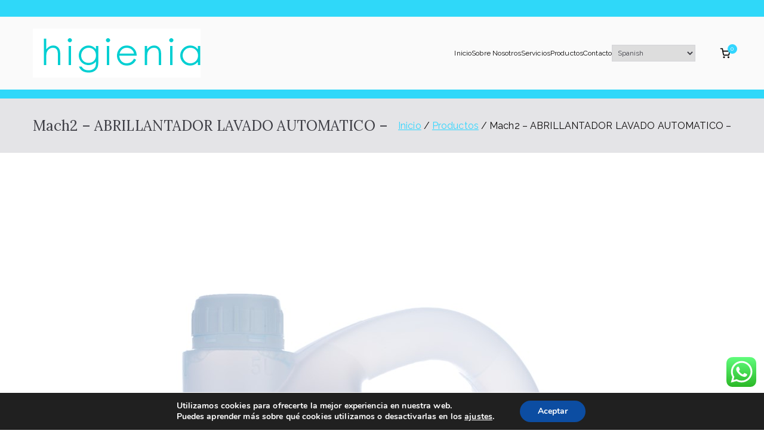

--- FILE ---
content_type: text/html; charset=UTF-8
request_url: https://higienia.es/upcp_product/mach2/
body_size: 99801
content:

<!doctype html>
		<html lang="es">
		
	<head>

				<meta charset="UTF-8">
		<meta name="viewport" content="width=device-width, initial-scale=1">
		<link rel="profile" href="http://gmpg.org/xfn/11">
		
		<meta name='robots' content='index, follow, max-image-preview:large, max-snippet:-1, max-video-preview:-1' />

	<!-- This site is optimized with the Yoast SEO plugin v26.7 - https://yoast.com/wordpress/plugins/seo/ -->
	<title>Mach2 - ABRILLANTADOR LAVADO AUTOMATICO - Higienia</title>
	<link rel="canonical" href="https://higienia.es/upcp_product/mach2/" />
	<meta property="og:locale" content="es_ES" />
	<meta property="og:type" content="article" />
	<meta property="og:title" content="Mach2 - ABRILLANTADOR LAVADO AUTOMATICO - Higienia" />
	<meta property="og:description" content="Volver al catálogo Cocina Lavavajillas automático Mach2 - ABRILLANTADOR LAVADO AUTOMATICO - Mach2 ABRILLANTADOR LAVADO AUTOMATICO Abrillantador ácido de alto rendimiento especialmente desarrollado para el lavado automático de vajilla en aguas duras y muy duras, si bien puede utilizarse en cualquier tipo de agua Contiene una mezcla especial de tensioactivos no iónicos de baja espuma [&hellip;]" />
	<meta property="og:url" content="https://higienia.es/upcp_product/mach2/" />
	<meta property="og:site_name" content="Higienia" />
	<meta property="article:publisher" content="https://www.facebook.com/profile.php?id=100075150266570" />
	<meta property="article:modified_time" content="2022-03-07T08:56:48+00:00" />
	<meta property="og:image" content="https://higienia.es/wp-content/uploads/2022/03/Mach2-Grande.jpg" />
	<meta property="og:image:width" content="1080" />
	<meta property="og:image:height" content="1618" />
	<meta property="og:image:type" content="image/jpeg" />
	<meta name="twitter:card" content="summary_large_image" />
	<meta name="twitter:site" content="@higienia1" />
	<meta name="twitter:label1" content="Tiempo de lectura" />
	<meta name="twitter:data1" content="1 minuto" />
	<script type="application/ld+json" class="yoast-schema-graph">{"@context":"https://schema.org","@graph":[{"@type":"WebPage","@id":"https://higienia.es/upcp_product/mach2/","url":"https://higienia.es/upcp_product/mach2/","name":"Mach2 - ABRILLANTADOR LAVADO AUTOMATICO - Higienia","isPartOf":{"@id":"https://higienia.es/#website"},"primaryImageOfPage":{"@id":"https://higienia.es/upcp_product/mach2/#primaryimage"},"image":{"@id":"https://higienia.es/upcp_product/mach2/#primaryimage"},"thumbnailUrl":"https://higienia.es/wp-content/uploads/2022/03/Mach2-Grande.jpg","datePublished":"2022-01-10T09:00:46+00:00","dateModified":"2022-03-07T08:56:48+00:00","breadcrumb":{"@id":"https://higienia.es/upcp_product/mach2/#breadcrumb"},"inLanguage":"es","potentialAction":[{"@type":"ReadAction","target":["https://higienia.es/upcp_product/mach2/"]}]},{"@type":"ImageObject","inLanguage":"es","@id":"https://higienia.es/upcp_product/mach2/#primaryimage","url":"https://higienia.es/wp-content/uploads/2022/03/Mach2-Grande.jpg","contentUrl":"https://higienia.es/wp-content/uploads/2022/03/Mach2-Grande.jpg","width":1080,"height":1618,"caption":"abrillantador lavado automático barato"},{"@type":"BreadcrumbList","@id":"https://higienia.es/upcp_product/mach2/#breadcrumb","itemListElement":[{"@type":"ListItem","position":1,"name":"Portada","item":"https://higienia.es/"},{"@type":"ListItem","position":2,"name":"Productos","item":"https://higienia.es/upcp_product/"},{"@type":"ListItem","position":3,"name":"Mach2 &#8211; ABRILLANTADOR LAVADO AUTOMATICO &#8211;"}]},{"@type":"WebSite","@id":"https://higienia.es/#website","url":"https://higienia.es/","name":"Higienia","description":"Fabricamos productos de limpieza, higiene y desinfección para cualquier necesidad","publisher":{"@id":"https://higienia.es/#organization"},"potentialAction":[{"@type":"SearchAction","target":{"@type":"EntryPoint","urlTemplate":"https://higienia.es/?s={search_term_string}"},"query-input":{"@type":"PropertyValueSpecification","valueRequired":true,"valueName":"search_term_string"}}],"inLanguage":"es"},{"@type":"Organization","@id":"https://higienia.es/#organization","name":"Higienia","url":"https://higienia.es/","logo":{"@type":"ImageObject","inLanguage":"es","@id":"https://higienia.es/#/schema/logo/image/","url":"https://higienia.es/wp-content/uploads/2022/02/cropped-logo.png","contentUrl":"https://higienia.es/wp-content/uploads/2022/02/cropped-logo.png","width":281,"height":82,"caption":"Higienia"},"image":{"@id":"https://higienia.es/#/schema/logo/image/"},"sameAs":["https://www.facebook.com/profile.php?id=100075150266570","https://x.com/higienia1","https://www.instagram.com/higienia/"]}]}</script>
	<!-- / Yoast SEO plugin. -->


<link rel='dns-prefetch' href='//fonts.googleapis.com' />
<link rel="alternate" type="application/rss+xml" title="Higienia &raquo; Feed" href="https://higienia.es/feed/" />
<link rel="alternate" type="application/rss+xml" title="Higienia &raquo; Feed de los comentarios" href="https://higienia.es/comments/feed/" />
<link rel="alternate" title="oEmbed (JSON)" type="application/json+oembed" href="https://higienia.es/wp-json/oembed/1.0/embed?url=https%3A%2F%2Fhigienia.es%2Fupcp_product%2Fmach2%2F" />
<link rel="alternate" title="oEmbed (XML)" type="text/xml+oembed" href="https://higienia.es/wp-json/oembed/1.0/embed?url=https%3A%2F%2Fhigienia.es%2Fupcp_product%2Fmach2%2F&#038;format=xml" />
<style id='wp-img-auto-sizes-contain-inline-css' type='text/css'>
img:is([sizes=auto i],[sizes^="auto," i]){contain-intrinsic-size:3000px 1500px}
/*# sourceURL=wp-img-auto-sizes-contain-inline-css */
</style>
<link rel='stylesheet' id='ht_ctc_main_css-css' href='https://higienia.es/wp-content/plugins/click-to-chat-for-whatsapp/new/inc/assets/css/main.css?ver=4.35' type='text/css' media='all' />
<style id='wp-emoji-styles-inline-css' type='text/css'>

	img.wp-smiley, img.emoji {
		display: inline !important;
		border: none !important;
		box-shadow: none !important;
		height: 1em !important;
		width: 1em !important;
		margin: 0 0.07em !important;
		vertical-align: -0.1em !important;
		background: none !important;
		padding: 0 !important;
	}
/*# sourceURL=wp-emoji-styles-inline-css */
</style>
<link rel='stylesheet' id='wp-block-library-css' href='https://higienia.es/wp-includes/css/dist/block-library/style.min.css?ver=6.9' type='text/css' media='all' />
<style id='wp-block-library-theme-inline-css' type='text/css'>
.wp-block-audio :where(figcaption){color:#555;font-size:13px;text-align:center}.is-dark-theme .wp-block-audio :where(figcaption){color:#ffffffa6}.wp-block-audio{margin:0 0 1em}.wp-block-code{border:1px solid #ccc;border-radius:4px;font-family:Menlo,Consolas,monaco,monospace;padding:.8em 1em}.wp-block-embed :where(figcaption){color:#555;font-size:13px;text-align:center}.is-dark-theme .wp-block-embed :where(figcaption){color:#ffffffa6}.wp-block-embed{margin:0 0 1em}.blocks-gallery-caption{color:#555;font-size:13px;text-align:center}.is-dark-theme .blocks-gallery-caption{color:#ffffffa6}:root :where(.wp-block-image figcaption){color:#555;font-size:13px;text-align:center}.is-dark-theme :root :where(.wp-block-image figcaption){color:#ffffffa6}.wp-block-image{margin:0 0 1em}.wp-block-pullquote{border-bottom:4px solid;border-top:4px solid;color:currentColor;margin-bottom:1.75em}.wp-block-pullquote :where(cite),.wp-block-pullquote :where(footer),.wp-block-pullquote__citation{color:currentColor;font-size:.8125em;font-style:normal;text-transform:uppercase}.wp-block-quote{border-left:.25em solid;margin:0 0 1.75em;padding-left:1em}.wp-block-quote cite,.wp-block-quote footer{color:currentColor;font-size:.8125em;font-style:normal;position:relative}.wp-block-quote:where(.has-text-align-right){border-left:none;border-right:.25em solid;padding-left:0;padding-right:1em}.wp-block-quote:where(.has-text-align-center){border:none;padding-left:0}.wp-block-quote.is-large,.wp-block-quote.is-style-large,.wp-block-quote:where(.is-style-plain){border:none}.wp-block-search .wp-block-search__label{font-weight:700}.wp-block-search__button{border:1px solid #ccc;padding:.375em .625em}:where(.wp-block-group.has-background){padding:1.25em 2.375em}.wp-block-separator.has-css-opacity{opacity:.4}.wp-block-separator{border:none;border-bottom:2px solid;margin-left:auto;margin-right:auto}.wp-block-separator.has-alpha-channel-opacity{opacity:1}.wp-block-separator:not(.is-style-wide):not(.is-style-dots){width:100px}.wp-block-separator.has-background:not(.is-style-dots){border-bottom:none;height:1px}.wp-block-separator.has-background:not(.is-style-wide):not(.is-style-dots){height:2px}.wp-block-table{margin:0 0 1em}.wp-block-table td,.wp-block-table th{word-break:normal}.wp-block-table :where(figcaption){color:#555;font-size:13px;text-align:center}.is-dark-theme .wp-block-table :where(figcaption){color:#ffffffa6}.wp-block-video :where(figcaption){color:#555;font-size:13px;text-align:center}.is-dark-theme .wp-block-video :where(figcaption){color:#ffffffa6}.wp-block-video{margin:0 0 1em}:root :where(.wp-block-template-part.has-background){margin-bottom:0;margin-top:0;padding:1.25em 2.375em}
/*# sourceURL=/wp-includes/css/dist/block-library/theme.min.css */
</style>
<style id='global-styles-inline-css' type='text/css'>
:root{--wp--preset--aspect-ratio--square: 1;--wp--preset--aspect-ratio--4-3: 4/3;--wp--preset--aspect-ratio--3-4: 3/4;--wp--preset--aspect-ratio--3-2: 3/2;--wp--preset--aspect-ratio--2-3: 2/3;--wp--preset--aspect-ratio--16-9: 16/9;--wp--preset--aspect-ratio--9-16: 9/16;--wp--preset--color--black: #000000;--wp--preset--color--cyan-bluish-gray: #abb8c3;--wp--preset--color--white: #ffffff;--wp--preset--color--pale-pink: #f78da7;--wp--preset--color--vivid-red: #cf2e2e;--wp--preset--color--luminous-vivid-orange: #ff6900;--wp--preset--color--luminous-vivid-amber: #fcb900;--wp--preset--color--light-green-cyan: #7bdcb5;--wp--preset--color--vivid-green-cyan: #00d084;--wp--preset--color--pale-cyan-blue: #8ed1fc;--wp--preset--color--vivid-cyan-blue: #0693e3;--wp--preset--color--vivid-purple: #9b51e0;--wp--preset--gradient--vivid-cyan-blue-to-vivid-purple: linear-gradient(135deg,rgb(6,147,227) 0%,rgb(155,81,224) 100%);--wp--preset--gradient--light-green-cyan-to-vivid-green-cyan: linear-gradient(135deg,rgb(122,220,180) 0%,rgb(0,208,130) 100%);--wp--preset--gradient--luminous-vivid-amber-to-luminous-vivid-orange: linear-gradient(135deg,rgb(252,185,0) 0%,rgb(255,105,0) 100%);--wp--preset--gradient--luminous-vivid-orange-to-vivid-red: linear-gradient(135deg,rgb(255,105,0) 0%,rgb(207,46,46) 100%);--wp--preset--gradient--very-light-gray-to-cyan-bluish-gray: linear-gradient(135deg,rgb(238,238,238) 0%,rgb(169,184,195) 100%);--wp--preset--gradient--cool-to-warm-spectrum: linear-gradient(135deg,rgb(74,234,220) 0%,rgb(151,120,209) 20%,rgb(207,42,186) 40%,rgb(238,44,130) 60%,rgb(251,105,98) 80%,rgb(254,248,76) 100%);--wp--preset--gradient--blush-light-purple: linear-gradient(135deg,rgb(255,206,236) 0%,rgb(152,150,240) 100%);--wp--preset--gradient--blush-bordeaux: linear-gradient(135deg,rgb(254,205,165) 0%,rgb(254,45,45) 50%,rgb(107,0,62) 100%);--wp--preset--gradient--luminous-dusk: linear-gradient(135deg,rgb(255,203,112) 0%,rgb(199,81,192) 50%,rgb(65,88,208) 100%);--wp--preset--gradient--pale-ocean: linear-gradient(135deg,rgb(255,245,203) 0%,rgb(182,227,212) 50%,rgb(51,167,181) 100%);--wp--preset--gradient--electric-grass: linear-gradient(135deg,rgb(202,248,128) 0%,rgb(113,206,126) 100%);--wp--preset--gradient--midnight: linear-gradient(135deg,rgb(2,3,129) 0%,rgb(40,116,252) 100%);--wp--preset--font-size--small: 13px;--wp--preset--font-size--medium: 20px;--wp--preset--font-size--large: 36px;--wp--preset--font-size--x-large: 42px;--wp--preset--spacing--20: 0.44rem;--wp--preset--spacing--30: 0.67rem;--wp--preset--spacing--40: 1rem;--wp--preset--spacing--50: 1.5rem;--wp--preset--spacing--60: 2.25rem;--wp--preset--spacing--70: 3.38rem;--wp--preset--spacing--80: 5.06rem;--wp--preset--shadow--natural: 6px 6px 9px rgba(0, 0, 0, 0.2);--wp--preset--shadow--deep: 12px 12px 50px rgba(0, 0, 0, 0.4);--wp--preset--shadow--sharp: 6px 6px 0px rgba(0, 0, 0, 0.2);--wp--preset--shadow--outlined: 6px 6px 0px -3px rgb(255, 255, 255), 6px 6px rgb(0, 0, 0);--wp--preset--shadow--crisp: 6px 6px 0px rgb(0, 0, 0);}:root { --wp--style--global--content-size: 760px;--wp--style--global--wide-size: 1160px; }:where(body) { margin: 0; }.wp-site-blocks > .alignleft { float: left; margin-right: 2em; }.wp-site-blocks > .alignright { float: right; margin-left: 2em; }.wp-site-blocks > .aligncenter { justify-content: center; margin-left: auto; margin-right: auto; }:where(.wp-site-blocks) > * { margin-block-start: 24px; margin-block-end: 0; }:where(.wp-site-blocks) > :first-child { margin-block-start: 0; }:where(.wp-site-blocks) > :last-child { margin-block-end: 0; }:root { --wp--style--block-gap: 24px; }:root :where(.is-layout-flow) > :first-child{margin-block-start: 0;}:root :where(.is-layout-flow) > :last-child{margin-block-end: 0;}:root :where(.is-layout-flow) > *{margin-block-start: 24px;margin-block-end: 0;}:root :where(.is-layout-constrained) > :first-child{margin-block-start: 0;}:root :where(.is-layout-constrained) > :last-child{margin-block-end: 0;}:root :where(.is-layout-constrained) > *{margin-block-start: 24px;margin-block-end: 0;}:root :where(.is-layout-flex){gap: 24px;}:root :where(.is-layout-grid){gap: 24px;}.is-layout-flow > .alignleft{float: left;margin-inline-start: 0;margin-inline-end: 2em;}.is-layout-flow > .alignright{float: right;margin-inline-start: 2em;margin-inline-end: 0;}.is-layout-flow > .aligncenter{margin-left: auto !important;margin-right: auto !important;}.is-layout-constrained > .alignleft{float: left;margin-inline-start: 0;margin-inline-end: 2em;}.is-layout-constrained > .alignright{float: right;margin-inline-start: 2em;margin-inline-end: 0;}.is-layout-constrained > .aligncenter{margin-left: auto !important;margin-right: auto !important;}.is-layout-constrained > :where(:not(.alignleft):not(.alignright):not(.alignfull)){max-width: var(--wp--style--global--content-size);margin-left: auto !important;margin-right: auto !important;}.is-layout-constrained > .alignwide{max-width: var(--wp--style--global--wide-size);}body .is-layout-flex{display: flex;}.is-layout-flex{flex-wrap: wrap;align-items: center;}.is-layout-flex > :is(*, div){margin: 0;}body .is-layout-grid{display: grid;}.is-layout-grid > :is(*, div){margin: 0;}body{padding-top: 0px;padding-right: 0px;padding-bottom: 0px;padding-left: 0px;}a:where(:not(.wp-element-button)){text-decoration: underline;}:root :where(.wp-element-button, .wp-block-button__link){background-color: #32373c;border-width: 0;color: #fff;font-family: inherit;font-size: inherit;font-style: inherit;font-weight: inherit;letter-spacing: inherit;line-height: inherit;padding-top: calc(0.667em + 2px);padding-right: calc(1.333em + 2px);padding-bottom: calc(0.667em + 2px);padding-left: calc(1.333em + 2px);text-decoration: none;text-transform: inherit;}.has-black-color{color: var(--wp--preset--color--black) !important;}.has-cyan-bluish-gray-color{color: var(--wp--preset--color--cyan-bluish-gray) !important;}.has-white-color{color: var(--wp--preset--color--white) !important;}.has-pale-pink-color{color: var(--wp--preset--color--pale-pink) !important;}.has-vivid-red-color{color: var(--wp--preset--color--vivid-red) !important;}.has-luminous-vivid-orange-color{color: var(--wp--preset--color--luminous-vivid-orange) !important;}.has-luminous-vivid-amber-color{color: var(--wp--preset--color--luminous-vivid-amber) !important;}.has-light-green-cyan-color{color: var(--wp--preset--color--light-green-cyan) !important;}.has-vivid-green-cyan-color{color: var(--wp--preset--color--vivid-green-cyan) !important;}.has-pale-cyan-blue-color{color: var(--wp--preset--color--pale-cyan-blue) !important;}.has-vivid-cyan-blue-color{color: var(--wp--preset--color--vivid-cyan-blue) !important;}.has-vivid-purple-color{color: var(--wp--preset--color--vivid-purple) !important;}.has-black-background-color{background-color: var(--wp--preset--color--black) !important;}.has-cyan-bluish-gray-background-color{background-color: var(--wp--preset--color--cyan-bluish-gray) !important;}.has-white-background-color{background-color: var(--wp--preset--color--white) !important;}.has-pale-pink-background-color{background-color: var(--wp--preset--color--pale-pink) !important;}.has-vivid-red-background-color{background-color: var(--wp--preset--color--vivid-red) !important;}.has-luminous-vivid-orange-background-color{background-color: var(--wp--preset--color--luminous-vivid-orange) !important;}.has-luminous-vivid-amber-background-color{background-color: var(--wp--preset--color--luminous-vivid-amber) !important;}.has-light-green-cyan-background-color{background-color: var(--wp--preset--color--light-green-cyan) !important;}.has-vivid-green-cyan-background-color{background-color: var(--wp--preset--color--vivid-green-cyan) !important;}.has-pale-cyan-blue-background-color{background-color: var(--wp--preset--color--pale-cyan-blue) !important;}.has-vivid-cyan-blue-background-color{background-color: var(--wp--preset--color--vivid-cyan-blue) !important;}.has-vivid-purple-background-color{background-color: var(--wp--preset--color--vivid-purple) !important;}.has-black-border-color{border-color: var(--wp--preset--color--black) !important;}.has-cyan-bluish-gray-border-color{border-color: var(--wp--preset--color--cyan-bluish-gray) !important;}.has-white-border-color{border-color: var(--wp--preset--color--white) !important;}.has-pale-pink-border-color{border-color: var(--wp--preset--color--pale-pink) !important;}.has-vivid-red-border-color{border-color: var(--wp--preset--color--vivid-red) !important;}.has-luminous-vivid-orange-border-color{border-color: var(--wp--preset--color--luminous-vivid-orange) !important;}.has-luminous-vivid-amber-border-color{border-color: var(--wp--preset--color--luminous-vivid-amber) !important;}.has-light-green-cyan-border-color{border-color: var(--wp--preset--color--light-green-cyan) !important;}.has-vivid-green-cyan-border-color{border-color: var(--wp--preset--color--vivid-green-cyan) !important;}.has-pale-cyan-blue-border-color{border-color: var(--wp--preset--color--pale-cyan-blue) !important;}.has-vivid-cyan-blue-border-color{border-color: var(--wp--preset--color--vivid-cyan-blue) !important;}.has-vivid-purple-border-color{border-color: var(--wp--preset--color--vivid-purple) !important;}.has-vivid-cyan-blue-to-vivid-purple-gradient-background{background: var(--wp--preset--gradient--vivid-cyan-blue-to-vivid-purple) !important;}.has-light-green-cyan-to-vivid-green-cyan-gradient-background{background: var(--wp--preset--gradient--light-green-cyan-to-vivid-green-cyan) !important;}.has-luminous-vivid-amber-to-luminous-vivid-orange-gradient-background{background: var(--wp--preset--gradient--luminous-vivid-amber-to-luminous-vivid-orange) !important;}.has-luminous-vivid-orange-to-vivid-red-gradient-background{background: var(--wp--preset--gradient--luminous-vivid-orange-to-vivid-red) !important;}.has-very-light-gray-to-cyan-bluish-gray-gradient-background{background: var(--wp--preset--gradient--very-light-gray-to-cyan-bluish-gray) !important;}.has-cool-to-warm-spectrum-gradient-background{background: var(--wp--preset--gradient--cool-to-warm-spectrum) !important;}.has-blush-light-purple-gradient-background{background: var(--wp--preset--gradient--blush-light-purple) !important;}.has-blush-bordeaux-gradient-background{background: var(--wp--preset--gradient--blush-bordeaux) !important;}.has-luminous-dusk-gradient-background{background: var(--wp--preset--gradient--luminous-dusk) !important;}.has-pale-ocean-gradient-background{background: var(--wp--preset--gradient--pale-ocean) !important;}.has-electric-grass-gradient-background{background: var(--wp--preset--gradient--electric-grass) !important;}.has-midnight-gradient-background{background: var(--wp--preset--gradient--midnight) !important;}.has-small-font-size{font-size: var(--wp--preset--font-size--small) !important;}.has-medium-font-size{font-size: var(--wp--preset--font-size--medium) !important;}.has-large-font-size{font-size: var(--wp--preset--font-size--large) !important;}.has-x-large-font-size{font-size: var(--wp--preset--font-size--x-large) !important;}
:root :where(.wp-block-pullquote){font-size: 1.5em;line-height: 1.6;}
/*# sourceURL=global-styles-inline-css */
</style>
<link rel='stylesheet' id='ctf_styles-css' href='https://higienia.es/wp-content/plugins/custom-twitter-feeds/css/ctf-styles.min.css?ver=2.3.1' type='text/css' media='all' />
<link rel='stylesheet' id='dashicons-css' href='https://higienia.es/wp-includes/css/dashicons.min.css?ver=6.9' type='text/css' media='all' />
<link rel='stylesheet' id='everest-forms-general-css' href='https://higienia.es/wp-content/plugins/everest-forms/assets/css/everest-forms.css?ver=3.4.1' type='text/css' media='all' />
<link rel='stylesheet' id='jquery-intl-tel-input-css' href='https://higienia.es/wp-content/plugins/everest-forms/assets/css/intlTelInput.css?ver=3.4.1' type='text/css' media='all' />
<style id='woocommerce-inline-inline-css' type='text/css'>
.woocommerce form .form-row .required { visibility: visible; }
/*# sourceURL=woocommerce-inline-inline-css */
</style>
<link rel='stylesheet' id='font-awesome-all-css' href='https://higienia.es/wp-content/themes/zakra/inc/customizer/customind/assets/fontawesome/v6/css/all.min.css?ver=6.2.4' type='text/css' media='all' />
<link rel='stylesheet' id='zakra_google_fonts-css' href='https://fonts.googleapis.com/css?family=Raleway%3A0%7CLora%3A0&#038;ver=4.1.4' type='text/css' media='all' />
<link rel='stylesheet' id='zakra-style-css' href='https://higienia.es/wp-content/themes/zakra/style.css?ver=4.1.4' type='text/css' media='all' />
<style id='zakra-style-inline-css' type='text/css'>
.zak-footer-builder .zak-footer-main-row ul li{border-bottom-width:0px;}:root{--top-grid-columns: 4;
			--main-grid-columns: 4;
			--bottom-grid-columns: 1;
			} .zak-footer-builder .zak-bottom-row{justify-items: center;} .zak-footer-builder .zak-footer-main-row .widget-title, .zak-footer-builder .zak-footer-main-row h1, .zak-footer-builder .zak-footer-main-row h2, .zak-footer-builder .zak-footer-main-row h3, .zak-footer-builder .zak-footer-main-row h4, .zak-footer-builder .zak-footer-main-row h5, .zak-footer-builder .zak-footer-main-row h6{color:rgb(10,8,8);}.zak-footer-builder .zak-footer-bottom-row .zak-footer-col{flex-direction: column;}.zak-footer-builder .zak-footer-main-row .zak-footer-col{flex-direction: column;}.zak-footer-builder .zak-footer-top-row .zak-footer-col{flex-direction: column;}.zak-footer-builder .zak-copyright{text-align: center;}.zak-footer-builder .zak-footer-nav{display: flex; justify-content: center;}.zak-footer-builder .zak-footer-nav-2{display: flex; justify-content: center;}.zak-footer-builder .zak-html-1{text-align: center;}.zak-footer-builder .zak-html-2{text-align: center;}.zak-footer-builder .footer-social-icons{text-align: ;}.zak-footer-builder .widget-footer-sidebar-1{text-align: ;}.zak-footer-builder .widget-footer-sidebar-2{text-align: ;}.zak-footer-builder .widget-footer-sidebar-3{text-align: ;}.zak-footer-builder .widget-footer-sidebar-4{text-align: ;}.zak-footer-builder .widget-footer-bar-col-1-sidebar{text-align: ;}.zak-footer-builder .widget-footer-bar-col-2-sidebar{text-align: ;} :root{--zakra-color-1: #eaf3fb;--zakra-color-2: #bfdcf3;--zakra-color-3: #94c4eb;--zakra-color-4: #6aace2;--zakra-color-5: #257bc1;--zakra-color-6: #1d6096;--zakra-color-7: #15446b;--zakra-color-8: #0c2941;--zakra-color-9: #040e16;}@media screen and (min-width: 768px) {.zak-primary{width:100%;}.zak-secondary {width:0%;}}a:hover, a:focus,
				.zak-primary-nav ul li:hover > a,
				.zak-primary-nav ul .current_page_item > a,
				.zak-entry-summary a,
				.zak-entry-meta a, .zak-post-content .zak-entry-footer a:hover,
				.pagebuilder-content a, .zak-style-2 .zak-entry-meta span,
				.zak-style-2 .zak-entry-meta a,
				.entry-title:hover a,
				.zak-breadcrumbs .trail-items a,
				.breadcrumbs .trail-items a,
				.entry-content a,
				.edit-link a,
				.zak-footer-bar a:hover,
				.widget li a,
				#comments .comment-content a,
				#comments .reply,
				button:hover,
				.zak-button:hover,
				.zak-entry-footer .edit-link a,
				.zak-header-action .yith-wcwl-items-count .yith-wcwl-icon span,
				.pagebuilder-content a, .zak-entry-footer a,
				.zak-header-buttons .zak-header-button--2 .zak-button,
				.zak-header-buttons .zak-header-button .zak-button:hover,
				.woocommerce-cart .coupon button.button{color:rgb(50,214,255);}.zak-post-content .entry-button:hover .zak-icon,
				.zak-error-404 .zak-button:hover svg,
				.zak-style-2 .zak-entry-meta span .zak-icon,
				.entry-button .zak-icon{fill:rgb(50,214,255);}blockquote, .wp-block-quote,
				button, input[type="button"],
				input[type="reset"],
				input[type="submit"],
				.wp-block-button .wp-block-button__link,
				blockquote.has-text-align-right, .wp-block-quote.has-text-align-right,
				button:hover,
				.wp-block-button .wp-block-button__link:hover,
				.zak-button:hover,
				.zak-header-buttons .zak-header-button .zak-button,
				.zak-header-buttons .zak-header-button.zak-header-button--2 .zak-button,
				.zak-header-buttons .zak-header-button .zak-button:hover,
				.woocommerce-cart .coupon button.button,
				.woocommerce-cart .actions > button.button{border-color:rgb(50,214,255);}.zak-primary-nav.zak-layout-1-style-2 > ul > li.current_page_item > a::before,
				.zak-primary-nav.zak-layout-1-style-2 > ul a:hover::before,
				.zak-primary-nav.zak-layout-1-style-2 > ul > li.current-menu-item > a::before,
				.zak-primary-nav.zak-layout-1-style-3 > ul > li.current_page_item > a::before,
				.zak-primary-nav.zak-layout-1-style-3 > ul > li.current-menu-item > a::before,
				.zak-primary-nav.zak-layout-1-style-4 > ul > li.current_page_item > a::before,
				.zak-primary-nav.zak-layout-1-style-4 > ul > li.current-menu-item > a::before,
				.zak-scroll-to-top:hover, button, input[type="button"], input[type="reset"],
				input[type="submit"], .zak-header-buttons .zak-header-button--1 .zak-button,
				.wp-block-button .wp-block-button__link,
				.zak-menu-item-cart .cart-page-link .count,
				.widget .wp-block-heading::before,
				#comments .comments-title::before,
				#comments .comment-reply-title::before,
				.widget .widget-title::before,
				.zak-footer-builder .zak-footer-main-row .widget .wp-block-heading::before,
				.zak-footer-builder .zak-footer-top-row .widget .wp-block-heading::before,
				.zak-footer-builder .zak-footer-bottom-row .widget .wp-block-heading::before,
				.zak-footer-builder .zak-footer-main-row .widget .widget-title::before,
				.zak-footer-builder .zak-footer-top-row .widget .widget-title::before,
				.zak-footer-builder .zak-footer-bottom-row .widget .widget-title::before,
				.woocommerce-cart .actions .coupon button.button:hover,
				.woocommerce-cart .actions > button.button,
				.woocommerce-cart .actions > button.button:hover{background-color:rgb(50,214,255);}button, input[type="button"],
				input[type="reset"],
				input[type="submit"],
				.wp-block-button .wp-block-button__link,
				.zak-button{border-color:rgb(50,214,255);background-color:rgb(50,214,255);}body, .woocommerce-ordering select{color:rgb(10,8,8);}.zak-header, .zak-post, .zak-secondary, .zak-footer-bar, .zak-primary-nav .sub-menu, .zak-primary-nav .sub-menu li, .posts-navigation, #comments, .post-navigation, blockquote, .wp-block-quote, .zak-posts .zak-post, .zak-content-area--boxed .widget{border-color:rgb(255,247,247);}hr .zak-container--separate, {background-color:rgb(255,247,247);}.entry-content a{color:rgb(50,214,255);}.zak-entry-footer a:hover,
				.entry-button:hover,
				.zak-entry-footer a:hover,
				.entry-content a:hover,
				.pagebuilder-content a:hover, .pagebuilder-content a:hover{color:rgb(255,255,255);}.entry-button:hover .zak-icon{fill:rgb(255,255,255);}body{font-family:Raleway;font-weight:400;font-size:12px;line-height:1.6;}h1, h2, h3, h4, h5, h6{font-family:Lora;font-weight:400;line-height:1.6;}h1{font-family:default;font-weight:400;font-size:3.375px;line-height:1.6;}h2{font-family:default;font-weight:500;font-size:4.32rem;line-height:1.6;}h3{font-family:Lora;font-weight:400;font-size:2.88rem;line-height:1.5;}h4{font-family:Raleway;font-weight:400;font-size:1.8rem;line-height:1.65;}h5{font-family:Raleway;font-weight:400;font-size:1.62rem;line-height:1.5;}h6{font-family:Raleway;font-weight:400;font-size:1.44rem;line-height:1.8;}.site-title{color:#blank;}.zak-header .zak-top-bar{background-color:rgb(47,216,249);background-size:contain;}.zak-header{border-bottom-width:15px;} .zak-header-sticky-wrapper .sticky-header{border-bottom-width:15px;}.zak-header, .zak-header-sticky-wrapper .sticky-header{border-bottom-color:rgb(47,216,249);}.zak-page-header .breadcrumb-trail ul li{font-size:16px;}.zak-footer-cols{background-color:rgb(47,216,249);}.zak-footer .zak-footer-cols .widget-title, .zak-footer-cols h1, .zak-footer-cols h2, .zak-footer-cols h3, .zak-footer-cols h4, .zak-footer-cols h5, .zak-footer-cols h6{color:rgb(10,8,8);}.zak-footer .zak-footer-cols, .zak-footer .zak-footer-cols p{color:rgb(10,8,8);}.zak-footer .zak-footer-cols a, .zak-footer-col .widget ul a{color:rgb(10,8,8);}.zak-footer .zak-footer-cols a:hover, .zak-footer-col .widget ul a:hover, .zak-footer .zak-footer-cols a:focus{color:rgb(255,255,255);}.zak-footer-cols{border-top-width:14px;}.zak-footer-cols{border-top-color:rgb(10,9,9);}.zak-footer-cols ul li{border-bottom-width:0px;}.zak-footer-bar{color:rgb(10,8,8);}.zak-footer-bar a:hover, .zak-footer-bar a:focus{color:rgb(255,255,255);}.zak-scroll-to-top:hover{background-color:rgb(39,216,198);}
/*# sourceURL=zakra-style-inline-css */
</style>
<link rel='stylesheet' id='zakra-woocommerce-style-css' href='https://higienia.es/wp-content/themes/zakra/woocommerce.css?ver=4.1.4' type='text/css' media='all' />
<style id='zakra-woocommerce-style-inline-css' type='text/css'>
.woocommerce-info::before,
				.woocommerce ul.products li.product .woocommerce-loop-product__title:hover,
				.wc-block-grid__product .wc-block-grid__product-title:hover,
				.woocommerce nav.woocommerce-pagination ul li a,.woocommerce nav.woocommerce-pagination ul li span,
				.woocommerce div.product p.price,.woocommerce div.product span.price,
				.woocommerce div.product .woocommerce-tabs ul.tabs li.active a,
				.woocommerce .widget_price_filter .price_slider_amount .button,
				.single-product .product .product_meta > span a{color:rgb(50,214,255);}.wc-block-grid__product-onsale,
				.woocommerce ul.products a.button,
				.wp-block-button .wp-block-button__link,
				.woocommerce a.button.alt,
				.woocommerce button.button,
				.woocommerce button.button.alt,
				.woocommerce nav.woocommerce-pagination ul li span.current,
				.woocommerce nav.woocommerce-pagination ul li a:hover,
				.woocommerce nav.woocommerce-pagination ul li a:focus,
				.woocommerce div.product form.cart .button,
				.woocommerce div.product .woocommerce-tabs #respond input#submit,
				.woocommerce .widget_price_filter .ui-slider-horizontal .ui-slider-range,
				.woocommerce .widget_price_filter .price_slider_amount .button:hover,
				.wc-block-grid__products .wc-block-grid__product .zakra-onsale-normal-wrapper span{background-color:rgb(50,214,255);}.woocommerce nav.woocommerce-pagination ul li, .woocommerce div.product .woocommerce-tabs ul.tabs li.active, .woocommerce .widget_price_filter .ui-slider .ui-slider-handle, .woocommerce .widget_price_filter .price_slider_amount .button, .woocommerce-info{border-color:rgb(50,214,255);}.wp-block-woocommerce-cart .wp-block-woocommerce-cart-order-summary-block .wc-block-components-totals-coupon__content button.wc-block-components-totals-coupon__button,
				.wc-block-checkout button.wc-block-components-totals-coupon__button,
				.woocommerce .woocommerce-pagination .page-numbers li > a, .woocommerce .woocommerce-pagination .page-numbers li > span{color:rgb(50,214,255);border-color:rgb(50,214,255);}.wc-block-checkout .wc-block-checkout__actions_row button.wc-block-components-checkout-place-order-button, .wc-block-checkout .wc-block-checkout__actions_row button.wc-block-components-checkout-place-order-button:hover,
				.wc-block-checkout .wp-block-woocommerce-checkout-actions-block .wc-block-checkout__actions_row .wc-block-components-checkout-return-to-cart-button:hover, .wc-block-checkout .wp-block-woocommerce-checkout-order-summary-block .wc-block-components-order-summary-item__image .wc-block-components-order-summary-item__quantity,
				.wc-block-components-drawer__content .wc-block-mini-cart__footer .wc-block-mini-cart__footer-actions .wp-element-button.wc-block-mini-cart__footer-checkout,
				.wc-block-components-drawer__content .wc-block-mini-cart__footer .wc-block-mini-cart__footer-actions .wp-element-button.wc-block-mini-cart__footer-cart:hover,
				.wc-block-grid__products .wc-block-grid__product .wp-block-button .wp-block-button__link:hover,
				.woocommerce .woocommerce-pagination .page-numbers .current{background-color:rgb(50,214,255);}.woocommerce ul.products li.product .price, .woocommerce .star-rating span, ul li.product .price, .wc-block-components-formatted-money-amount, .wc-block-grid__products .wc-block-grid__product .wc-block-grid__product-price{color:rgb(10,8,8);}

			@font-face {
				font-family: "star";
				src: url("https://higienia.es/wp-content/plugins/woocommerce/assets/fonts/star.eot");
				src: url("https://higienia.es/wp-content/plugins/woocommerce/assets/fonts/star.eot?#iefix") format("embedded-opentype"),
					url("https://higienia.es/wp-content/plugins/woocommerce/assets/fonts/star.woff") format("woff"),
					url("https://higienia.es/wp-content/plugins/woocommerce/assets/fonts/star.ttf") format("truetype"),
					url("https://higienia.es/wp-content/plugins/woocommerce/assets/fonts/star.svg#star") format("svg");
				font-weight: normal;
				font-style: normal;
			}
			@font-face {
				font-family: "WooCommerce";
				src: url("https://higienia.es/wp-content/plugins/woocommerce/assets/fonts/WooCommerce.eot");
				src: url("https://higienia.es/wp-content/plugins/woocommerce/assets/fonts/WooCommerce.eot?#iefix") format("embedded-opentype"),
					url("https://higienia.es/wp-content/plugins/woocommerce/assets/fonts/WooCommerce.woff") format("woff"),
					url("https://higienia.es/wp-content/plugins/woocommerce/assets/fonts/WooCommerce.ttf") format("truetype"),
					url("https://higienia.es/wp-content/plugins/woocommerce/assets/fonts/WooCommerce.svg#star") format("svg");
				font-weight: normal;
				font-style: normal;
			}
			
/*# sourceURL=zakra-woocommerce-style-inline-css */
</style>
<link rel='stylesheet' id='moove_gdpr_frontend-css' href='https://higienia.es/wp-content/plugins/gdpr-cookie-compliance/dist/styles/gdpr-main.css?ver=5.0.9' type='text/css' media='all' />
<style id='moove_gdpr_frontend-inline-css' type='text/css'>
#moove_gdpr_cookie_modal,#moove_gdpr_cookie_info_bar,.gdpr_cookie_settings_shortcode_content{font-family:&#039;Nunito&#039;,sans-serif}#moove_gdpr_save_popup_settings_button{background-color:#373737;color:#fff}#moove_gdpr_save_popup_settings_button:hover{background-color:#000}#moove_gdpr_cookie_info_bar .moove-gdpr-info-bar-container .moove-gdpr-info-bar-content a.mgbutton,#moove_gdpr_cookie_info_bar .moove-gdpr-info-bar-container .moove-gdpr-info-bar-content button.mgbutton{background-color:#0C4DA2}#moove_gdpr_cookie_modal .moove-gdpr-modal-content .moove-gdpr-modal-footer-content .moove-gdpr-button-holder a.mgbutton,#moove_gdpr_cookie_modal .moove-gdpr-modal-content .moove-gdpr-modal-footer-content .moove-gdpr-button-holder button.mgbutton,.gdpr_cookie_settings_shortcode_content .gdpr-shr-button.button-green{background-color:#0C4DA2;border-color:#0C4DA2}#moove_gdpr_cookie_modal .moove-gdpr-modal-content .moove-gdpr-modal-footer-content .moove-gdpr-button-holder a.mgbutton:hover,#moove_gdpr_cookie_modal .moove-gdpr-modal-content .moove-gdpr-modal-footer-content .moove-gdpr-button-holder button.mgbutton:hover,.gdpr_cookie_settings_shortcode_content .gdpr-shr-button.button-green:hover{background-color:#fff;color:#0C4DA2}#moove_gdpr_cookie_modal .moove-gdpr-modal-content .moove-gdpr-modal-close i,#moove_gdpr_cookie_modal .moove-gdpr-modal-content .moove-gdpr-modal-close span.gdpr-icon{background-color:#0C4DA2;border:1px solid #0C4DA2}#moove_gdpr_cookie_info_bar span.moove-gdpr-infobar-allow-all.focus-g,#moove_gdpr_cookie_info_bar span.moove-gdpr-infobar-allow-all:focus,#moove_gdpr_cookie_info_bar button.moove-gdpr-infobar-allow-all.focus-g,#moove_gdpr_cookie_info_bar button.moove-gdpr-infobar-allow-all:focus,#moove_gdpr_cookie_info_bar span.moove-gdpr-infobar-reject-btn.focus-g,#moove_gdpr_cookie_info_bar span.moove-gdpr-infobar-reject-btn:focus,#moove_gdpr_cookie_info_bar button.moove-gdpr-infobar-reject-btn.focus-g,#moove_gdpr_cookie_info_bar button.moove-gdpr-infobar-reject-btn:focus,#moove_gdpr_cookie_info_bar span.change-settings-button.focus-g,#moove_gdpr_cookie_info_bar span.change-settings-button:focus,#moove_gdpr_cookie_info_bar button.change-settings-button.focus-g,#moove_gdpr_cookie_info_bar button.change-settings-button:focus{-webkit-box-shadow:0 0 1px 3px #0C4DA2;-moz-box-shadow:0 0 1px 3px #0C4DA2;box-shadow:0 0 1px 3px #0C4DA2}#moove_gdpr_cookie_modal .moove-gdpr-modal-content .moove-gdpr-modal-close i:hover,#moove_gdpr_cookie_modal .moove-gdpr-modal-content .moove-gdpr-modal-close span.gdpr-icon:hover,#moove_gdpr_cookie_info_bar span[data-href]>u.change-settings-button{color:#0C4DA2}#moove_gdpr_cookie_modal .moove-gdpr-modal-content .moove-gdpr-modal-left-content #moove-gdpr-menu li.menu-item-selected a span.gdpr-icon,#moove_gdpr_cookie_modal .moove-gdpr-modal-content .moove-gdpr-modal-left-content #moove-gdpr-menu li.menu-item-selected button span.gdpr-icon{color:inherit}#moove_gdpr_cookie_modal .moove-gdpr-modal-content .moove-gdpr-modal-left-content #moove-gdpr-menu li a span.gdpr-icon,#moove_gdpr_cookie_modal .moove-gdpr-modal-content .moove-gdpr-modal-left-content #moove-gdpr-menu li button span.gdpr-icon{color:inherit}#moove_gdpr_cookie_modal .gdpr-acc-link{line-height:0;font-size:0;color:transparent;position:absolute}#moove_gdpr_cookie_modal .moove-gdpr-modal-content .moove-gdpr-modal-close:hover i,#moove_gdpr_cookie_modal .moove-gdpr-modal-content .moove-gdpr-modal-left-content #moove-gdpr-menu li a,#moove_gdpr_cookie_modal .moove-gdpr-modal-content .moove-gdpr-modal-left-content #moove-gdpr-menu li button,#moove_gdpr_cookie_modal .moove-gdpr-modal-content .moove-gdpr-modal-left-content #moove-gdpr-menu li button i,#moove_gdpr_cookie_modal .moove-gdpr-modal-content .moove-gdpr-modal-left-content #moove-gdpr-menu li a i,#moove_gdpr_cookie_modal .moove-gdpr-modal-content .moove-gdpr-tab-main .moove-gdpr-tab-main-content a:hover,#moove_gdpr_cookie_info_bar.moove-gdpr-dark-scheme .moove-gdpr-info-bar-container .moove-gdpr-info-bar-content a.mgbutton:hover,#moove_gdpr_cookie_info_bar.moove-gdpr-dark-scheme .moove-gdpr-info-bar-container .moove-gdpr-info-bar-content button.mgbutton:hover,#moove_gdpr_cookie_info_bar.moove-gdpr-dark-scheme .moove-gdpr-info-bar-container .moove-gdpr-info-bar-content a:hover,#moove_gdpr_cookie_info_bar.moove-gdpr-dark-scheme .moove-gdpr-info-bar-container .moove-gdpr-info-bar-content button:hover,#moove_gdpr_cookie_info_bar.moove-gdpr-dark-scheme .moove-gdpr-info-bar-container .moove-gdpr-info-bar-content span.change-settings-button:hover,#moove_gdpr_cookie_info_bar.moove-gdpr-dark-scheme .moove-gdpr-info-bar-container .moove-gdpr-info-bar-content button.change-settings-button:hover,#moove_gdpr_cookie_info_bar.moove-gdpr-dark-scheme .moove-gdpr-info-bar-container .moove-gdpr-info-bar-content u.change-settings-button:hover,#moove_gdpr_cookie_info_bar span[data-href]>u.change-settings-button,#moove_gdpr_cookie_info_bar.moove-gdpr-dark-scheme .moove-gdpr-info-bar-container .moove-gdpr-info-bar-content a.mgbutton.focus-g,#moove_gdpr_cookie_info_bar.moove-gdpr-dark-scheme .moove-gdpr-info-bar-container .moove-gdpr-info-bar-content button.mgbutton.focus-g,#moove_gdpr_cookie_info_bar.moove-gdpr-dark-scheme .moove-gdpr-info-bar-container .moove-gdpr-info-bar-content a.focus-g,#moove_gdpr_cookie_info_bar.moove-gdpr-dark-scheme .moove-gdpr-info-bar-container .moove-gdpr-info-bar-content button.focus-g,#moove_gdpr_cookie_info_bar.moove-gdpr-dark-scheme .moove-gdpr-info-bar-container .moove-gdpr-info-bar-content a.mgbutton:focus,#moove_gdpr_cookie_info_bar.moove-gdpr-dark-scheme .moove-gdpr-info-bar-container .moove-gdpr-info-bar-content button.mgbutton:focus,#moove_gdpr_cookie_info_bar.moove-gdpr-dark-scheme .moove-gdpr-info-bar-container .moove-gdpr-info-bar-content a:focus,#moove_gdpr_cookie_info_bar.moove-gdpr-dark-scheme .moove-gdpr-info-bar-container .moove-gdpr-info-bar-content button:focus,#moove_gdpr_cookie_info_bar.moove-gdpr-dark-scheme .moove-gdpr-info-bar-container .moove-gdpr-info-bar-content span.change-settings-button.focus-g,span.change-settings-button:focus,button.change-settings-button.focus-g,button.change-settings-button:focus,#moove_gdpr_cookie_info_bar.moove-gdpr-dark-scheme .moove-gdpr-info-bar-container .moove-gdpr-info-bar-content u.change-settings-button.focus-g,#moove_gdpr_cookie_info_bar.moove-gdpr-dark-scheme .moove-gdpr-info-bar-container .moove-gdpr-info-bar-content u.change-settings-button:focus{color:#0C4DA2}#moove_gdpr_cookie_modal .moove-gdpr-branding.focus-g span,#moove_gdpr_cookie_modal .moove-gdpr-modal-content .moove-gdpr-tab-main a.focus-g,#moove_gdpr_cookie_modal .moove-gdpr-modal-content .moove-gdpr-tab-main .gdpr-cd-details-toggle.focus-g{color:#0C4DA2}#moove_gdpr_cookie_modal.gdpr_lightbox-hide{display:none}
/*# sourceURL=moove_gdpr_frontend-inline-css */
</style>
<link rel='stylesheet' id='ewd-upcp-css-css' href='https://higienia.es/wp-content/plugins/ultimate-product-catalogue/assets/css/ewd-upcp.css?ver=6.9' type='text/css' media='all' />
<link rel='stylesheet' id='rrssb-css' href='https://higienia.es/wp-content/plugins/ultimate-product-catalogue/assets/css/rrssb-min.css?ver=6.9' type='text/css' media='all' />
<!--n2css--><!--n2js--><script type="text/javascript" src="https://higienia.es/wp-includes/js/jquery/jquery.min.js?ver=3.7.1" id="jquery-core-js"></script>
<script type="text/javascript" src="https://higienia.es/wp-includes/js/jquery/jquery-migrate.min.js?ver=3.4.1" id="jquery-migrate-js"></script>
<script type="text/javascript" src="https://higienia.es/wp-content/plugins/woocommerce/assets/js/jquery-blockui/jquery.blockUI.min.js?ver=2.7.0-wc.10.4.3" id="wc-jquery-blockui-js" defer="defer" data-wp-strategy="defer"></script>
<script type="text/javascript" id="wc-add-to-cart-js-extra">
/* <![CDATA[ */
var wc_add_to_cart_params = {"ajax_url":"/wp-admin/admin-ajax.php","wc_ajax_url":"/?wc-ajax=%%endpoint%%","i18n_view_cart":"Ver carrito","cart_url":"https://higienia.es","is_cart":"","cart_redirect_after_add":"yes"};
//# sourceURL=wc-add-to-cart-js-extra
/* ]]> */
</script>
<script type="text/javascript" src="https://higienia.es/wp-content/plugins/woocommerce/assets/js/frontend/add-to-cart.min.js?ver=10.4.3" id="wc-add-to-cart-js" defer="defer" data-wp-strategy="defer"></script>
<script type="text/javascript" src="https://higienia.es/wp-content/plugins/woocommerce/assets/js/js-cookie/js.cookie.min.js?ver=2.1.4-wc.10.4.3" id="wc-js-cookie-js" defer="defer" data-wp-strategy="defer"></script>
<script type="text/javascript" id="woocommerce-js-extra">
/* <![CDATA[ */
var woocommerce_params = {"ajax_url":"/wp-admin/admin-ajax.php","wc_ajax_url":"/?wc-ajax=%%endpoint%%","i18n_password_show":"Mostrar contrase\u00f1a","i18n_password_hide":"Ocultar contrase\u00f1a"};
//# sourceURL=woocommerce-js-extra
/* ]]> */
</script>
<script type="text/javascript" src="https://higienia.es/wp-content/plugins/woocommerce/assets/js/frontend/woocommerce.min.js?ver=10.4.3" id="woocommerce-js" defer="defer" data-wp-strategy="defer"></script>
<script type="text/javascript" id="WCPAY_ASSETS-js-extra">
/* <![CDATA[ */
var wcpayAssets = {"url":"https://higienia.es/wp-content/plugins/woocommerce-payments/dist/"};
//# sourceURL=WCPAY_ASSETS-js-extra
/* ]]> */
</script>
<link rel="https://api.w.org/" href="https://higienia.es/wp-json/" /><link rel="alternate" title="JSON" type="application/json" href="https://higienia.es/wp-json/wp/v2/upcp_product/1507" /><link rel="EditURI" type="application/rsd+xml" title="RSD" href="https://higienia.es/xmlrpc.php?rsd" />
<meta name="generator" content="WordPress 6.9" />
<meta name="generator" content="Everest Forms 3.4.1" />
<meta name="generator" content="WooCommerce 10.4.3" />
<link rel='shortlink' href='https://higienia.es/?p=1507' />
    
    <script type="text/javascript">
        var ajaxurl = 'https://higienia.es/wp-admin/admin-ajax.php';
    </script>
		<script>
			document.documentElement.className = document.documentElement.className.replace('no-js', 'js');
		</script>
				<style>
			.no-js img.lazyload {
				display: none;
			}

			figure.wp-block-image img.lazyloading {
				min-width: 150px;
			}

						.lazyload, .lazyloading {
				opacity: 0;
			}

			.lazyloaded {
				opacity: 1;
				transition: opacity 400ms;
				transition-delay: 0ms;
			}

					</style>
			<noscript><style>.woocommerce-product-gallery{ opacity: 1 !important; }</style></noscript>
	<meta name="generator" content="Elementor 3.34.1; features: additional_custom_breakpoints; settings: css_print_method-external, google_font-enabled, font_display-auto">
			<style>
				.e-con.e-parent:nth-of-type(n+4):not(.e-lazyloaded):not(.e-no-lazyload),
				.e-con.e-parent:nth-of-type(n+4):not(.e-lazyloaded):not(.e-no-lazyload) * {
					background-image: none !important;
				}
				@media screen and (max-height: 1024px) {
					.e-con.e-parent:nth-of-type(n+3):not(.e-lazyloaded):not(.e-no-lazyload),
					.e-con.e-parent:nth-of-type(n+3):not(.e-lazyloaded):not(.e-no-lazyload) * {
						background-image: none !important;
					}
				}
				@media screen and (max-height: 640px) {
					.e-con.e-parent:nth-of-type(n+2):not(.e-lazyloaded):not(.e-no-lazyload),
					.e-con.e-parent:nth-of-type(n+2):not(.e-lazyloaded):not(.e-no-lazyload) * {
						background-image: none !important;
					}
				}
			</style>
			
		<style type="text/css">
			            .site-title {
                position: absolute;
                clip: rect(1px, 1px, 1px, 1px);
            }

			
			            .site-description {
                position: absolute;
                clip: rect(1px, 1px, 1px, 1px);
            }

					</style>

		<link rel="icon" href="https://higienia.es/wp-content/uploads/2022/02/icon.png" sizes="32x32" />
<link rel="icon" href="https://higienia.es/wp-content/uploads/2022/02/icon.png" sizes="192x192" />
<link rel="apple-touch-icon" href="https://higienia.es/wp-content/uploads/2022/02/icon.png" />
<meta name="msapplication-TileImage" content="https://higienia.es/wp-content/uploads/2022/02/icon.png" />
		<style type="text/css" id="wp-custom-css">
			.widget {
	font-size: 15px;
}
.tg-page-header {
    display: none;
}


.ewd-upcp-single-product-images-div {
	display: none;
}

#primary {
    width: 70%;
}

#secondary {
    width: 30%;
}

.tg-primary-menu {
    -webkit-box-flex: 1;
    -ms-flex: 1;
    flex: 1;
    border-bottom: 0 solid #e9ecef;
    margin-left: auto;
    margin-right: -15%;
}





/*.tg-primary-menu {
    -webkit-box-flex: 1;
    -ms-flex: 1;
    flex: 1;
    border-bottom: 0 solid #e9ecef;
    margin-left: auto;
		margin-top:9%;
    }*/

/*
img {
    height: auto;
    max-width: 200%;
}

.ewd-upcp-catalog-product-thumbnail {
     height: 571px; !important
}
*/

.woocommerce div.product form.cart .woocommerce-variation-description p {
    margin-bottom: 1em;
    font-size: 150%;
    color: red;
}

.woocommerce div.product p.price, .woocommerce div.product span.price {
    font-size: 2.5em;
}

.woocommerce div.product form.cart .reset_variations {
    font-size: 1.25em;		</style>
		
	</head>

<body class="wp-singular upcp_product-template-default single single-upcp_product postid-1507 wp-custom-logo wp-theme-zakra theme-zakra everest-forms-no-js woocommerce-no-js zak-site-layout--right zak-container--wide zak-content-area--bordered has-page-header has-breadcrumbs woocommerce-active elementor-default elementor-kit-463">


		<div id="page" class="zak-site">
				<a class="skip-link screen-reader-text" href="#zak-content">Saltar al contenido</a>
		
		<header id="zak-masthead" class="zak-header zak-layout-1 zak-layout-1-style-1">
		
			
<div class="zak-top-bar ">
	<div class="zak-container zak-top-bar-container">
		<div class="zak-row">
			<div class="zak-top-bar__1">

				
			</div> <!-- /.zak-top-bar__1 -->

				
			<div class="zak-top-bar__2">

					
			</div> <!-- /.zak-top-bar__2 -->

							</div> <!-- /.zak-row -->
	</div> <!-- /.zak-container -->
</div> <!-- /.zak-top-bar -->

					<div class="zak-main-header">
			<div class="zak-container">
				<div class="zak-row">
		
	<div class="zak-header-col zak-header-col--1">

		
<div class="site-branding">
	<a href="https://higienia.es/" class="custom-logo-link" rel="home"><img width="281" height="82" data-src="https://higienia.es/wp-content/uploads/2022/02/cropped-logo.png" class="custom-logo lazyload" alt="Higienia" decoding="async" src="[data-uri]" style="--smush-placeholder-width: 281px; --smush-placeholder-aspect-ratio: 281/82;" /></a>	<div class="site-info-wrap">
		
		<p class="site-title ">
		<a href="https://higienia.es/" rel="home">Higienia</a>
	</p>


				<p class="site-description ">Fabricamos productos de limpieza, higiene y desinfección para cualquier necesidad</p>
		</div>
</div><!-- .site-branding -->

	</div> <!-- /.zak-header__block--one -->

	<div class="zak-header-col zak-header-col--2">

					
<nav id="zak-primary-nav" class="zak-main-nav main-navigation zak-primary-nav zak-layout-1 zak-layout-1-style-1">
	<ul id="zak-primary-menu" class="zak-primary-menu"><li id="menu-item-4009" class="menu-item menu-item-type-post_type menu-item-object-page menu-item-home menu-item-4009"><a href="https://higienia.es/">Inicio</a></li>
<li id="menu-item-4014" class="menu-item menu-item-type-post_type menu-item-object-page menu-item-4014"><a href="https://higienia.es/about/">Sobre Nosotros</a></li>
<li id="menu-item-4013" class="menu-item menu-item-type-post_type menu-item-object-page menu-item-4013"><a href="https://higienia.es/servicios/">Servicios</a></li>
<li id="menu-item-4012" class="menu-item menu-item-type-post_type menu-item-object-page menu-item-4012"><a href="https://higienia.es/productos-2/">Productos</a></li>
<li id="menu-item-4010" class="menu-item menu-item-type-post_type menu-item-object-page menu-item-4010"><a href="https://higienia.es/contact/">Contacto</a></li>
<li style="position:relative;" class="menu-item menu-item-gtranslate gt-menu-27770"></li></ul></nav><!-- #zak-primary-nav -->


	<div class="zak-header-actions zak-header-actions--desktop">

		
		
			<div class="zak-header-action">
								<li class="menu-item zak-menu-item zak-menu-item-cart "><a class="cart-page-link" href="https://higienia.es" title="Ver tu carrito de compra"><svg class="zak-icon zakra-icon--cart" xmlns="http://www.w3.org/2000/svg" xml:space="preserve" viewBox="0 0 24 24"><path d="M18.5 22c-1 0-1.8-.8-1.8-1.8s.8-1.8 1.8-1.8 1.8.8 1.8 1.8-.8 1.8-1.8 1.8zm0-2c-.2 0-.2 0-.2.2s0 .2.2.2.2 0 .2-.2 0-.2-.2-.2zm-8.9 2c-1 0-1.8-.8-1.8-1.8s.8-1.8 1.8-1.8 1.8.8 1.8 1.8-.8 1.8-1.8 1.8zm0-2c-.2 0-.2 0-.2.2s0 .2.2.2.2 0 .2-.2 0-.2-.2-.2zm8.4-2.9h-7.9c-1.3 0-2.4-.9-2.6-2.2L6.1 8.2v-.1L5.4 4H3c-.6 0-1-.4-1-1s.4-1 1-1h3.3c.5 0 .9.4 1 .8L8 7h12.9c.3 0 .6.1.8.4.2.2.3.5.2.8L20.6 15c-.3 1.3-1.3 2.1-2.6 2.1zM8.3 9l1.2 5.6c.1.4.4.5.6.5H18c.1 0 .5 0 .6-.5L19.7 9H8.3z"/></svg><span class="count">0</span></a></li>			</div>
			</div> <!-- #zak-header-actions -->

	

<div class="zak-toggle-menu "

	>

	
	<button class="zak-menu-toggle"
			aria-label="Menú principal" >

		<svg class="zak-icon zakra-icon--bars" xmlns="http://www.w3.org/2000/svg" viewBox="0 0 24 24"><path d="M21 19H3a1 1 0 0 1 0-2h18a1 1 0 0 1 0 2Zm0-6H3a1 1 0 0 1 0-2h18a1 1 0 0 1 0 2Zm0-6H3a1 1 0 0 1 0-2h18a1 1 0 0 1 0 2Z" /></svg>
	</button> <!-- /.zak-menu-toggle -->

	<nav id="zak-mobile-nav" class="zak-main-nav zak-mobile-nav"

		>

		<div class="zak-mobile-nav__header">
			
			<!-- Mobile nav close icon. -->
			<button id="zak-mobile-nav-close" class="zak-mobile-nav-close" aria-label="Botón de cierre">
				<svg class="zak-icon zakra-icon--x-mark" xmlns="http://www.w3.org/2000/svg" viewBox="0 0 24 24"><path d="m14 12 7.6-7.6c.6-.6.6-1.5 0-2-.6-.6-1.5-.6-2 0L12 10 4.4 2.4c-.6-.6-1.5-.6-2 0s-.6 1.5 0 2L10 12l-7.6 7.6c-.6.6-.6 1.5 0 2 .3.3.6.4 1 .4s.7-.1 1-.4L12 14l7.6 7.6c.3.3.6.4 1 .4s.7-.1 1-.4c.6-.6.6-1.5 0-2L14 12z" /></svg>			</button>
		</div> <!-- /.zak-mobile-nav__header -->

		<ul id="zak-mobile-menu" class="zak-mobile-menu"><li class="menu-item menu-item-type-post_type menu-item-object-page menu-item-home menu-item-4009"><a href="https://higienia.es/">Inicio</a></li>
<li class="menu-item menu-item-type-post_type menu-item-object-page menu-item-4014"><a href="https://higienia.es/about/">Sobre Nosotros</a></li>
<li class="menu-item menu-item-type-post_type menu-item-object-page menu-item-4013"><a href="https://higienia.es/servicios/">Servicios</a></li>
<li class="menu-item menu-item-type-post_type menu-item-object-page menu-item-4012"><a href="https://higienia.es/productos-2/">Productos</a></li>
<li class="menu-item menu-item-type-post_type menu-item-object-page menu-item-4010"><a href="https://higienia.es/contact/">Contacto</a></li>
<li style="position:relative;" class="menu-item menu-item-gtranslate gt-menu-20366"></li></ul>
			<div class="zak-mobile-menu-label">
							</div>

		
		<div class="zak-mobile-nav__footer">

			
	<div class="zak-header-actions ">

		
		
			<div class="zak-header-action">
								<li class="menu-item zak-menu-item zak-menu-item-cart "><a class="cart-page-link" href="https://higienia.es" title="Ver tu carrito de compra"><svg class="zak-icon zakra-icon--cart" xmlns="http://www.w3.org/2000/svg" xml:space="preserve" viewBox="0 0 24 24"><path d="M18.5 22c-1 0-1.8-.8-1.8-1.8s.8-1.8 1.8-1.8 1.8.8 1.8 1.8-.8 1.8-1.8 1.8zm0-2c-.2 0-.2 0-.2.2s0 .2.2.2.2 0 .2-.2 0-.2-.2-.2zm-8.9 2c-1 0-1.8-.8-1.8-1.8s.8-1.8 1.8-1.8 1.8.8 1.8 1.8-.8 1.8-1.8 1.8zm0-2c-.2 0-.2 0-.2.2s0 .2.2.2.2 0 .2-.2 0-.2-.2-.2zm8.4-2.9h-7.9c-1.3 0-2.4-.9-2.6-2.2L6.1 8.2v-.1L5.4 4H3c-.6 0-1-.4-1-1s.4-1 1-1h3.3c.5 0 .9.4 1 .8L8 7h12.9c.3 0 .6.1.8.4.2.2.3.5.2.8L20.6 15c-.3 1.3-1.3 2.1-2.6 2.1zM8.3 9l1.2 5.6c.1.4.4.5.6.5H18c.1 0 .5 0 .6-.5L19.7 9H8.3z"/></svg><span class="count">0</span></a></li>			</div>
			</div> <!-- #zak-header-actions -->

	
					</div> <!-- /.zak-mobile-nav__footer -->

		
	</nav> <!-- /#zak-mobile-nav-->

</div> <!-- /.zak-toggle-menu -->

				</div> <!-- /.zak-header__block-two -->

				</div> <!-- /.zak-row -->
			</div> <!-- /.zak-container -->
		</div> <!-- /.zak-main-header -->
		
				</header><!-- #zak-masthead -->
		


<div class="zak-page-header zak-style-1">
	<div class="zak-container">
		<div class="zak-row">
					<div class="zak-page-header__title">
			<h1 class="zak-page-title">

				Mach2 &#8211; ABRILLANTADOR LAVADO AUTOMATICO &#8211;
			</h1>

		</div>
				<div class="zak-breadcrumbs">

			<nav role="navigation" aria-label="Migas de pan" class="breadcrumb-trail breadcrumbs" itemprop="breadcrumb"><ul class="trail-items" itemscope itemtype="http://schema.org/BreadcrumbList"><meta name="numberOfItems" content="3" /><meta name="itemListOrder" content="Ascending" /><li itemprop="itemListElement" itemscope itemtype="http://schema.org/ListItem" class="trail-item"><a href="https://higienia.es/" rel="home" itemprop="item"><span itemprop="name">Inicio</span></a><meta itemprop="position" content="1" /></li><li itemprop="itemListElement" itemscope itemtype="http://schema.org/ListItem" class="trail-item"><a href="https://higienia.es/upcp_product/" itemprop="item"><span itemprop="name">Productos</span></a><meta itemprop="position" content="2" /></li><li class="trail-item trail-end"><span>Mach2 &#8211; ABRILLANTADOR LAVADO AUTOMATICO &#8211;</span></li></ul></nav>
		</div> <!-- /.zak-breadcrumbs -->
				</div> <!-- /.zak-row-->
	</div> <!-- /.zak-container-->
</div>
<!-- /.page-header -->

		<div id="zak-content" class="zak-content">
					<div class="zak-container">
				<div class="zak-row">
		
	<main id="zak-primary" class="zak-primary">
		
		
<article id="post-1507" class="zak-style-1 post-1507 upcp_product type-upcp_product status-publish has-post-thumbnail hentry upcp-product-category-cocina upcp-product-category-lavavajillas-automatico zakra-single-article">
	
	
		<div class="zak-entry-thumbnail">

			<img width="1080" height="1618" data-src="https://higienia.es/wp-content/uploads/2022/03/Mach2-Grande.jpg" class="attachment-post-thumbnail size-post-thumbnail wp-post-image lazyload" alt="abrillantador lavado automático barato" decoding="async" data-srcset="https://higienia.es/wp-content/uploads/2022/03/Mach2-Grande.jpg 1080w, https://higienia.es/wp-content/uploads/2022/03/Mach2-Grande-300x449.jpg 300w, https://higienia.es/wp-content/uploads/2022/03/Mach2-Grande-600x899.jpg 600w, https://higienia.es/wp-content/uploads/2022/03/Mach2-Grande-533x800.jpg 533w, https://higienia.es/wp-content/uploads/2022/03/Mach2-Grande-200x300.jpg 200w, https://higienia.es/wp-content/uploads/2022/03/Mach2-Grande-684x1024.jpg 684w, https://higienia.es/wp-content/uploads/2022/03/Mach2-Grande-768x1151.jpg 768w, https://higienia.es/wp-content/uploads/2022/03/Mach2-Grande-1025x1536.jpg 1025w" data-sizes="(max-width: 1080px) 100vw, 1080px" src="[data-uri]" style="--smush-placeholder-width: 1080px; --smush-placeholder-aspect-ratio: 1080/1618;" />
		</div><!-- .zak-entry-thumbnail -->
		<div class="zak-post-content">
	<header class="zak-entry-header">
			</header> <!-- .zak-entry-header -->

<div class="entry-content">
	<div id='ewd-upcp-single-product-1507' class='ewd-upcp-standard-product-page ewd-upcp-product-page'>

	<div class='ewd-upcp-single-product-breadcrumbs'>
	
	
		<span class='ewd-upcp-single-product-breadcrumb-link'>

			<a href='https://higienia.es/upcp_product/mach2/'>
				Volver al catálogo			</a>

		</span>

	
	
		<span class='ewd-upcp-single-product-breadcrumb-link'>

			<a href='https://higienia.es/upcp_product/mach2/?categories=37'>
				Cocina			</a>

		</span>

	
	
		<span class='ewd-upcp-single-product-breadcrumb-link'>

			<a href='https://higienia.es/upcp_product/mach2/?subcategories=91'>
				Lavavajillas automático			</a>

		</span>

	
</div>
	<div class='ewd-upcp-single-product-details'>

		<div class='ewd-upcp-single-product-details-title-and-price'>

			<h2 class='ewd-upcp-single-product-title'>
	
	Mach2 - ABRILLANTADOR LAVADO AUTOMATICO -
</h2>		
			
					
		</div>

		<div class='ewd-upcp-clear'></div>
			
		<div class='ewd-upcp-single-product-images-div'>

			
			<div class='ewd-upcp-single-product-main-image ' data-ulbsource='https://higienia.es/wp-content/uploads/2022/03/Mach2-Grande.jpg'>

	<img decoding="async" class="ewd-upcp-product-image lazyload" data-src="https://higienia.es/wp-content/uploads/2022/03/Mach2-Grande.jpg" alt="Mach2 - ABRILLANTADOR LAVADO AUTOMATICO --image" src="[data-uri]" style="--smush-placeholder-width: 1080px; --smush-placeholder-aspect-ratio: 1080/1618;" />
</div>

<div class='ewd-upcp-single-product-main-video'></div>
		</div>


		<div class='ewd-upcp-single-product-details-description'>

			
			<div class='ewd-upcp-single-product-description'>

	<p><!-- wp:media-text {"mediaId":3638,"mediaLink":"https://higienia.es/mach2-grande/","mediaType":"image","mediaWidth":35} --></p>
<div class="wp-block-media-text alignwide is-stacked-on-mobile" style="grid-template-columns:35% auto">
<figure class="wp-block-media-text__media"><img fetchpriority="high" decoding="async" width="1080" height="1618" src="https://higienia.es/wp-content/uploads/2022/03/Mach2-Grande.jpg" alt="" class="wp-image-3638 size-full" srcset="https://higienia.es/wp-content/uploads/2022/03/Mach2-Grande.jpg 1080w, https://higienia.es/wp-content/uploads/2022/03/Mach2-Grande-300x449.jpg 300w, https://higienia.es/wp-content/uploads/2022/03/Mach2-Grande-600x899.jpg 600w, https://higienia.es/wp-content/uploads/2022/03/Mach2-Grande-533x800.jpg 533w, https://higienia.es/wp-content/uploads/2022/03/Mach2-Grande-200x300.jpg 200w, https://higienia.es/wp-content/uploads/2022/03/Mach2-Grande-684x1024.jpg 684w, https://higienia.es/wp-content/uploads/2022/03/Mach2-Grande-768x1151.jpg 768w, https://higienia.es/wp-content/uploads/2022/03/Mach2-Grande-1025x1536.jpg 1025w" sizes="(max-width: 1080px) 100vw, 1080px" /></figure>
<div class="wp-block-media-text__content"><!-- wp:paragraph {"fontSize":"x-large"} --></p>
<p class="has-x-large-font-size"><strong>Mach2</strong></p>
<p><!-- /wp:paragraph --></p>
<p><!-- wp:paragraph {"fontSize":"medium"} --></p>
<p class="has-medium-font-size"><strong>ABRILLANTADOR LAVADO AUTOMATICO</strong></p>
<p><!-- /wp:paragraph --></p>
<p><!-- wp:paragraph {"style":{"typography":{"fontSize":"17px"}}} --></p>
<p style="font-size:17px">Abrillantador ácido de alto rendimiento especialmente desarrollado para el lavado automático de vajilla en aguas duras y muy duras, si bien puede utilizarse en cualquier tipo de agua Contiene una mezcla especial de tensioactivos no iónicos de baja espuma que permite un secado rápido y uniforme. Previene la formación de incrustaciones calcáreas en las toberas, calderin y zonas de aclarado del lavavajillas. Gracias a su carácter no abrasivo conserva en perfecto estado tanto el lavavajillas cono las piezas lavadas.</p>
<p><!-- /wp:paragraph --></p>
<p><!-- wp:paragraph {"fontSize":"medium"} --></p>
<p class="has-medium-font-size"><strong>Formas de uso:</strong></p>
<p><!-- /wp:paragraph --></p>
<p><!-- wp:paragraph {"style":{"typography":{"fontSize":"17px"}}} --></p>
<p style="font-size:17px">Se aplica diluido en agua según la suciedad a eliminar si bien podemos dar como orientativa la cantidad de 0.2 a 1 gr. por litro de agua. Aclarar con abundante agua.<br />Temperatura optima de funcionamiento 80º.</p>
<p><!-- /wp:paragraph --></p>
<p><!-- wp:paragraph {"fontSize":"medium"} --></p>
<p class="has-medium-font-size"><strong>Especificaciones:</strong></p>
<p><!-- /wp:paragraph --></p>
<p><!-- wp:paragraph {"style":{"typography":{"fontSize":"17px"}}} --></p>
<p style="font-size:17px">-Formatos disponibles 5kg, 10kg, 20kg.</p>
<p><!-- /wp:paragraph --></p>
<p><!-- wp:file {"id":1138,"href":"https://higienia.es/wp-content/uploads/2022/01/91-FT-MACH2.pdf","displayPreview":false} --></p>
<div class="wp-block-file"><a id="wp-block-file--media-f08cccc7-b122-459e-83a1-e191cb341fbe" href="https://higienia.es/wp-content/uploads/2022/01/91-FT-MACH2.pdf" target="_blank" rel="noreferrer noopener">FICHA TÉCNICA MACH2</a><a href="https://higienia.es/wp-content/uploads/2022/01/91-FT-MACH2.pdf" class="wp-block-file__button" download aria-describedby="wp-block-file--media-f08cccc7-b122-459e-83a1-e191cb341fbe">Descarga</a></div>
<p><!-- /wp:file --></p>
<p><!-- wp:file {"id":2435,"href":"https://higienia.es/wp-content/uploads/2022/01/00810-MACH2-Espanol.pdf","displayPreview":false} --></p>
<div class="wp-block-file"><a id="wp-block-file--media-8b19614c-a3a6-4a97-bae8-8fc4b894c71c" href="https://higienia.es/wp-content/uploads/2022/01/00810-MACH2-Espanol.pdf" target="_blank" rel="noreferrer noopener">FICHA SEGURIDAD MACH2 </a><a href="https://higienia.es/wp-content/uploads/2022/01/00810-MACH2-Espanol.pdf" class="wp-block-file__button" download aria-describedby="wp-block-file--media-8b19614c-a3a6-4a97-bae8-8fc4b894c71c">Descarga</a></div>
<p><!-- /wp:file --></div>
</div>
<p><!-- /wp:media-text --></p>

</div>
				
	<div class='ewd-upcp-single-product-categories'>

		<span class='ewd-upcp-single-product-extra-element-label'>
			Category:		</span>

		<span class='ewd-upcp-single-product-extra-element-value'>
			Cocina		</span>

	</div>




				
		</div>

	</div>

	<div class='ewd-upcp-single-product-right-column'>

		
		
		
	</div> 

	
</div><div class="extra-hatom"><span class="entry-title">Mach2 &#8211; ABRILLANTADOR LAVADO AUTOMATICO &#8211;</span></div></div><!-- .entry-content -->

	</article><!-- #post-1507 -->


	<nav class="navigation post-navigation" aria-label="Entradas">
		<h2 class="screen-reader-text">Navegación de entradas</h2>
		<div class="nav-links"><div class="nav-previous"><a href="https://higienia.es/upcp_product/mach1-cristal/" rel="prev">Mach1 cristal &#8211; DETERGENTE LAVADO AUTOMÁTICO ESPECIAL CRISTALERÍA &#8211;</a></div><div class="nav-next"><a href="https://higienia.es/upcp_product/mach3/" rel="next">Mach3 &#8211; DESINCRUSTANTE ESPUMA CONTROLADA &#8211;</a></div></div>
	</nav>
			</main><!-- /.zak-primary -->


<aside id="zak-secondary" class="zak-secondary ">
		<section id="block-23" class="widget widget-sidebar-right widget_block"><div class="wp-block-group is-layout-flow wp-block-group-is-layout-flow"><h2 class="wp-block-heading">Recent Posts</h2><ul class="wp-block-latest-posts__list wp-block-latest-posts"><li><a class="wp-block-latest-posts__post-title" href="https://higienia.es/2022/06/22/hello-world/">Hello world!</a></li>
<li><a class="wp-block-latest-posts__post-title" href="https://higienia.es/2022/06/10/pet-cleaning-tips-for-pet-owners/">Pet cleaning tips for pet owners</a></li>
<li><a class="wp-block-latest-posts__post-title" href="https://higienia.es/2022/06/10/seasonal-kitchen-cleaning-checklist/">Seasonal kitchen cleaning checklist</a></li>
<li><a class="wp-block-latest-posts__post-title" href="https://higienia.es/2022/06/10/cleaning-checklist-20-items-to-spring-clean/">Cleaning checklist – 20 items to spring clean</a></li>
<li><a class="wp-block-latest-posts__post-title" href="https://higienia.es/2022/06/10/laundry-room-organization-cleaning-tips/">Laundry room organization &#038; cleaning tips</a></li>
</ul></div></section><section id="block-24" class="widget widget-sidebar-right widget_block"><div class="wp-block-group is-layout-flow wp-block-group-is-layout-flow"><h2 class="wp-block-heading">Recent Comments</h2><div class="no-comments wp-block-latest-comments">No hay comentarios que mostrar.</div></div></section>
</aside><!-- .zak-secondary -->

					</div> <!-- /.row -->
			</div> <!-- /.zak-container-->
		</div> <!-- /#zak-content-->
		
			<footer id="zak-footer" class="zak-footer ">
		
<div class="zak-footer-cols zak-layout-1 zak-layout-1-style-4">
	<div class="zak-container">
		<div class="zak-row">

			
		<div class="zak-footer-col zak-footer-col--1">
			<section id="block-19" class="widget widget-footer-sidebar-1 widget_block widget_media_image">
<figure class="wp-block-image size-full"><a href="https://higienia.es"><img decoding="async" width="934" height="305" data-src="https://higienia.es/wp-content/uploads/2021/12/higienialogo-1-1.png" alt="" class="wp-image-832 lazyload" data-srcset="https://higienia.es/wp-content/uploads/2021/12/higienialogo-1-1.png 934w, https://higienia.es/wp-content/uploads/2021/12/higienialogo-1-1-300x98.png 300w, https://higienia.es/wp-content/uploads/2021/12/higienialogo-1-1-600x196.png 600w, https://higienia.es/wp-content/uploads/2021/12/higienialogo-1-1-533x174.png 533w, https://higienia.es/wp-content/uploads/2021/12/higienialogo-1-1-768x251.png 768w" data-sizes="(max-width: 934px) 100vw, 934px" src="[data-uri]" style="--smush-placeholder-width: 934px; --smush-placeholder-aspect-ratio: 934/305;" /></a></figure>
</section><section id="block-3" class="widget widget-footer-sidebar-1 widget_block widget_text">
<p><a href="https://higienia.es/wordpress/politica-de-cookies/" data-type="URL" target="_blank" rel="noreferrer noopener">Política de cookies</a></p>
</section><section id="block-4" class="widget widget-footer-sidebar-1 widget_block widget_text">
<p><a href="https://higienia.es/wordpress/politica-privacidad/" data-type="URL" target="_blank" rel="noreferrer noopener">Política de privacidad</a></p>
</section><section id="block-20" class="widget widget-footer-sidebar-1 widget_block widget_text">
<p><a rel="noreferrer noopener" href="https://higienia.es/wordpress/condiciones-generales-de-venta/" data-type="URL" target="_blank">Condiciones generales de venta</a></p>
</section><section id="block-21" class="widget widget-footer-sidebar-1 widget_block widget_text">
<p><a href="https://higienia.es/aviso-legal">Aviso Legal</a></p>
</section>		</div>
				<div class="zak-footer-col zak-footer-col--2">
			<section id="block-27" class="widget widget-footer-sidebar-2 widget_block widget_media_image">
<figure class="wp-block-image size-full"><img decoding="async" width="180" height="41" data-src="https://startertemplatecloud.com/g59/wp-content/uploads/sites/29/2022/06/logo-cleaning.png" alt="" class="wp-image-204 lazyload" src="[data-uri]" style="--smush-placeholder-width: 180px; --smush-placeholder-aspect-ratio: 180/41;" /></figure>
</section>		</div>
				<div class="zak-footer-col zak-footer-col--3">
			<section id="block-16" class="widget widget-footer-sidebar-3 widget_block"><h2 class="widget-title">Publicaciones</h2></section><section id="block-7" class="widget widget-footer-sidebar-3 widget_block widget_text">
<p><a rel="noreferrer noopener" href="https://twitter.com/higienia1/status/1470413531149438978?s=20" data-type="URL" data-id="https://twitter.com/higienia1/status/1470413531149438978?s=20" target="_blank">Twitter Post</a></p>
</section><section id="block-8" class="widget widget-footer-sidebar-3 widget_block widget_text">
<p><a rel="noreferrer noopener" href="https://www.instagram.com/tv/CXbX0VtgsFw/?utm_source=ig_web_copy_link" data-type="URL" data-id="https://www.instagram.com/tv/CXbX0VtgsFw/?utm_source=ig_web_copy_link" target="_blank">Instagram Post</a></p>
</section><section id="block-9" class="widget widget-footer-sidebar-3 widget_block widget_text">
<p><a rel="noreferrer noopener" href="https://fb.watch/9VoISahNIY/" data-type="URL" data-id="https://fb.watch/9VoISahNIY/" target="_blank">Facebook Post</a></p>
</section><section id="block-10" class="widget widget-footer-sidebar-3 widget_block widget_text">
<p></p>
</section><section id="block-11" class="widget widget-footer-sidebar-3 widget_block">
<h2 class="widget-title wp-block-heading">Creditos</h2>
</section><section id="block-12" class="widget widget-footer-sidebar-3 widget_block widget_text">
<p><a href="https://www.flaticon.com/free-icons/chemical">Chemical icons created by alkhalifi design - Flaticon</a></p>
</section>		</div>
				<div class="zak-footer-col zak-footer-col--4">
			<section id="text-3" class="widget widget-footer-sidebar-4 widget_text"><h2 class="widget-title">Contacto</h2>			<div class="textwidget"><p>Número de teléfono: +34 <a href="tel:+34937964619">93 796 46 19</a></p>
<p>Email : higienia@higienia.es</p>
<p>Ubicación: Carrer Maresme 2D, 08185 Lliçà de Vall Barcelona</p>
<p>Horario: 8:00 &#8211; 14:00 / 15:00 &#8211; 17:30 (Lunes &#8211; Viernes)</p>
</div>
		</section>		</div>
		
		</div> <!-- /.zak-row-->
	</div><!-- /.zak-container-->
</div><!-- /.zak-site-footer-widgets -->
	
<div class="zak-footer-bar zak-style-2">
	<div class="zak-container">
		<div class="zak-row">
			<div class="zak-footer-bar__1">

				Copyright © 2026 <a href="https://higienia.es/" title="Higienia">Higienia</a> clean &amp; green | Todos los derechos reservados.
			</div> <!-- /.zak-footer-bar__1 -->

					</div> <!-- /.zak-row-->
	</div> <!-- /.zak-container-->
</div> <!-- /.zak-site-footer-bar -->

			</footer><!-- #zak-footer -->
		
		</div><!-- #page -->
		
<a href="#" id="zak-scroll-to-top" class="zak-scroll-to-top">
	
		<svg class="zak-icon zakra-icon--chevron-up" xmlns="http://www.w3.org/2000/svg" viewBox="0 0 24 24"><path d="M21 17.5c-.3 0-.5-.1-.7-.3L12 8.9l-8.3 8.3c-.4.4-1 .4-1.4 0s-.4-1 0-1.4l9-9c.4-.4 1-.4 1.4 0l9 9c.4.4.4 1 0 1.4-.2.2-.4.3-.7.3z" /></svg>		<span class="screen-reader-text">Scroll hacia arriba</span>

	
</a>

<div class="zak-overlay-wrapper"></div>

<script type="speculationrules">
{"prefetch":[{"source":"document","where":{"and":[{"href_matches":"/*"},{"not":{"href_matches":["/wp-*.php","/wp-admin/*","/wp-content/uploads/*","/wp-content/*","/wp-content/plugins/*","/wp-content/themes/zakra/*","/*\\?(.+)"]}},{"not":{"selector_matches":"a[rel~=\"nofollow\"]"}},{"not":{"selector_matches":".no-prefetch, .no-prefetch a"}}]},"eagerness":"conservative"}]}
</script>
<script type="application/ld+json" class="ewd-upcp-ld-json-data">{"@context":"https:\/\/schema.org","@type":"Product","name":"Mach2 - ABRILLANTADOR LAVADO AUTOMATICO -","image":"https:\/\/higienia.es\/wp-content\/uploads\/2022\/03\/Mach2-Grande.jpg","url":"https:\/\/higienia.es\/upcp_product\/mach2\/?singleproduct=1507","offers":{"type":"Offer","price":"","priceCurrency":"USD","url":"https:\/\/higienia.es\/upcp_product\/mach2\/?singleproduct=1507"}}</script>	<!--copyscapeskip-->
	<aside id="moove_gdpr_cookie_info_bar" class="moove-gdpr-info-bar-hidden moove-gdpr-align-center moove-gdpr-dark-scheme gdpr_infobar_postion_bottom" aria-label="Banner de cookies RGPD" style="display: none;">
	<div class="moove-gdpr-info-bar-container">
		<div class="moove-gdpr-info-bar-content">
		
<div class="moove-gdpr-cookie-notice">
  <p>Utilizamos cookies para ofrecerte la mejor experiencia en nuestra web.</p><p>Puedes aprender más sobre qué cookies utilizamos o desactivarlas en los <button  aria-haspopup="true" data-href="#moove_gdpr_cookie_modal" class="change-settings-button">ajustes</button>.</p></div>
<!--  .moove-gdpr-cookie-notice -->
		
<div class="moove-gdpr-button-holder">
			<button class="mgbutton moove-gdpr-infobar-allow-all gdpr-fbo-0" aria-label="Aceptar" >Aceptar</button>
		</div>
<!--  .button-container -->
		</div>
		<!-- moove-gdpr-info-bar-content -->
	</div>
	<!-- moove-gdpr-info-bar-container -->
	</aside>
	<!-- #moove_gdpr_cookie_info_bar -->
	<!--/copyscapeskip-->
		<!-- Click to Chat - https://holithemes.com/plugins/click-to-chat/  v4.35 -->
			<style id="ht-ctc-entry-animations">.ht_ctc_entry_animation{animation-duration:0.4s;animation-fill-mode:both;animation-delay:0s;animation-iteration-count:1;}			@keyframes ht_ctc_anim_corner {0% {opacity: 0;transform: scale(0);}100% {opacity: 1;transform: scale(1);}}.ht_ctc_an_entry_corner {animation-name: ht_ctc_anim_corner;animation-timing-function: cubic-bezier(0.25, 1, 0.5, 1);transform-origin: bottom var(--side, right);}
			</style>						<div class="ht-ctc ht-ctc-chat ctc-analytics ctc_wp_desktop style-2  ht_ctc_entry_animation ht_ctc_an_entry_corner " id="ht-ctc-chat"  
				style="display: none;  position: fixed; bottom: 10%; right: 1%;"   >
								<div class="ht_ctc_style ht_ctc_chat_style">
				<div  style="display: flex; justify-content: center; align-items: center;  " class="ctc-analytics ctc_s_2">
	<p class="ctc-analytics ctc_cta ctc_cta_stick ht-ctc-cta  ht-ctc-cta-hover " style="padding: 0px 16px; line-height: 1.6; font-size: 15px; background-color: #25D366; color: #ffffff; border-radius:10px; margin:0 10px;  display: none; order: 0; ">Necesitas contactar con nosotros por Whatsapp? !Pulsa aquí!</p>
	<svg style="pointer-events:none; display:block; height:50px; width:50px;" width="50px" height="50px" viewBox="0 0 1024 1024">
        <defs>
        <path id="htwasqicona-chat" d="M1023.941 765.153c0 5.606-.171 17.766-.508 27.159-.824 22.982-2.646 52.639-5.401 66.151-4.141 20.306-10.392 39.472-18.542 55.425-9.643 18.871-21.943 35.775-36.559 50.364-14.584 14.56-31.472 26.812-50.315 36.416-16.036 8.172-35.322 14.426-55.744 18.549-13.378 2.701-42.812 4.488-65.648 5.3-9.402.336-21.564.505-27.15.505l-504.226-.081c-5.607 0-17.765-.172-27.158-.509-22.983-.824-52.639-2.646-66.152-5.4-20.306-4.142-39.473-10.392-55.425-18.542-18.872-9.644-35.775-21.944-50.364-36.56-14.56-14.584-26.812-31.471-36.415-50.314-8.174-16.037-14.428-35.323-18.551-55.744-2.7-13.378-4.487-42.812-5.3-65.649-.334-9.401-.503-21.563-.503-27.148l.08-504.228c0-5.607.171-17.766.508-27.159.825-22.983 2.646-52.639 5.401-66.151 4.141-20.306 10.391-39.473 18.542-55.426C34.154 93.24 46.455 76.336 61.07 61.747c14.584-14.559 31.472-26.812 50.315-36.416 16.037-8.172 35.324-14.426 55.745-18.549 13.377-2.701 42.812-4.488 65.648-5.3 9.402-.335 21.565-.504 27.149-.504l504.227.081c5.608 0 17.766.171 27.159.508 22.983.825 52.638 2.646 66.152 5.401 20.305 4.141 39.472 10.391 55.425 18.542 18.871 9.643 35.774 21.944 50.363 36.559 14.559 14.584 26.812 31.471 36.415 50.315 8.174 16.037 14.428 35.323 18.551 55.744 2.7 13.378 4.486 42.812 5.3 65.649.335 9.402.504 21.564.504 27.15l-.082 504.226z"/>
        </defs>
        <linearGradient id="htwasqiconb-chat" gradientUnits="userSpaceOnUse" x1="512.001" y1=".978" x2="512.001" y2="1025.023">
            <stop offset="0" stop-color="#61fd7d"/>
            <stop offset="1" stop-color="#2bb826"/>
        </linearGradient>
        <use xlink:href="#htwasqicona-chat" overflow="visible" style="fill: url(#htwasqiconb-chat)" fill="url(#htwasqiconb-chat)"/>
        <g>
            <path style="fill: #FFFFFF;" fill="#FFF" d="M783.302 243.246c-69.329-69.387-161.529-107.619-259.763-107.658-202.402 0-367.133 164.668-367.214 367.072-.026 64.699 16.883 127.854 49.017 183.522l-52.096 190.229 194.665-51.047c53.636 29.244 114.022 44.656 175.482 44.682h.151c202.382 0 367.128-164.688 367.21-367.094.039-98.087-38.121-190.319-107.452-259.706zM523.544 808.047h-.125c-54.767-.021-108.483-14.729-155.344-42.529l-11.146-6.612-115.517 30.293 30.834-112.592-7.259-11.544c-30.552-48.579-46.688-104.729-46.664-162.379.066-168.229 136.985-305.096 305.339-305.096 81.521.031 158.154 31.811 215.779 89.482s89.342 134.332 89.312 215.859c-.066 168.243-136.984 305.118-305.209 305.118zm167.415-228.515c-9.177-4.591-54.286-26.782-62.697-29.843-8.41-3.062-14.526-4.592-20.645 4.592-6.115 9.182-23.699 29.843-29.053 35.964-5.352 6.122-10.704 6.888-19.879 2.296-9.176-4.591-38.74-14.277-73.786-45.526-27.275-24.319-45.691-54.359-51.043-63.543-5.352-9.183-.569-14.146 4.024-18.72 4.127-4.109 9.175-10.713 13.763-16.069 4.587-5.355 6.117-9.183 9.175-15.304 3.059-6.122 1.529-11.479-.765-16.07-2.293-4.591-20.644-49.739-28.29-68.104-7.447-17.886-15.013-15.466-20.645-15.747-5.346-.266-11.469-.322-17.585-.322s-16.057 2.295-24.467 11.478-32.113 31.374-32.113 76.521c0 45.147 32.877 88.764 37.465 94.885 4.588 6.122 64.699 98.771 156.741 138.502 21.892 9.45 38.982 15.094 52.308 19.322 21.98 6.979 41.982 5.995 57.793 3.634 17.628-2.633 54.284-22.189 61.932-43.615 7.646-21.427 7.646-39.791 5.352-43.617-2.294-3.826-8.41-6.122-17.585-10.714z"/>
        </g>
        </svg></div>
				</div>
			</div>
							<span class="ht_ctc_chat_data" data-settings="{&quot;number&quot;:&quot;34645020315&quot;,&quot;pre_filled&quot;:&quot;Hola Higienia!&quot;,&quot;dis_m&quot;:&quot;show&quot;,&quot;dis_d&quot;:&quot;show&quot;,&quot;css&quot;:&quot;cursor: pointer; z-index: 99999999;&quot;,&quot;pos_d&quot;:&quot;position: fixed; bottom: 10%; right: 1%;&quot;,&quot;pos_m&quot;:&quot;position: fixed; bottom: 10%; right: 1%;&quot;,&quot;side_d&quot;:&quot;right&quot;,&quot;side_m&quot;:&quot;right&quot;,&quot;schedule&quot;:&quot;no&quot;,&quot;se&quot;:150,&quot;ani&quot;:&quot;no-animation&quot;,&quot;url_structure_d&quot;:&quot;web&quot;,&quot;url_target_d&quot;:&quot;_blank&quot;,&quot;ga&quot;:&quot;yes&quot;,&quot;gtm&quot;:&quot;1&quot;,&quot;fb&quot;:&quot;yes&quot;,&quot;webhook_format&quot;:&quot;json&quot;,&quot;g_init&quot;:&quot;default&quot;,&quot;g_an_event_name&quot;:&quot;chat: {number}&quot;,&quot;gtm_event_name&quot;:&quot;Click to Chat&quot;,&quot;pixel_event_name&quot;:&quot;Click to Chat by HoliThemes&quot;}" data-rest="7ae0ff61ad"></span>
							<script>
				const lazyloadRunObserver = () => {
					const lazyloadBackgrounds = document.querySelectorAll( `.e-con.e-parent:not(.e-lazyloaded)` );
					const lazyloadBackgroundObserver = new IntersectionObserver( ( entries ) => {
						entries.forEach( ( entry ) => {
							if ( entry.isIntersecting ) {
								let lazyloadBackground = entry.target;
								if( lazyloadBackground ) {
									lazyloadBackground.classList.add( 'e-lazyloaded' );
								}
								lazyloadBackgroundObserver.unobserve( entry.target );
							}
						});
					}, { rootMargin: '200px 0px 200px 0px' } );
					lazyloadBackgrounds.forEach( ( lazyloadBackground ) => {
						lazyloadBackgroundObserver.observe( lazyloadBackground );
					} );
				};
				const events = [
					'DOMContentLoaded',
					'elementor/lazyload/observe',
				];
				events.forEach( ( event ) => {
					document.addEventListener( event, lazyloadRunObserver );
				} );
			</script>
				<script type="text/javascript">
		var c = document.body.className;
		c = c.replace( /everest-forms-no-js/, 'everest-forms-js' );
		document.body.className = c;
	</script>
		<script type='text/javascript'>
		(function () {
			var c = document.body.className;
			c = c.replace(/woocommerce-no-js/, 'woocommerce-js');
			document.body.className = c;
		})();
	</script>
	<link rel='stylesheet' id='wc-blocks-style-css' href='https://higienia.es/wp-content/plugins/woocommerce/assets/client/blocks/wc-blocks.css?ver=wc-10.4.3' type='text/css' media='all' />
<script type="text/javascript" id="ht_ctc_app_js-js-extra">
/* <![CDATA[ */
var ht_ctc_chat_var = {"number":"34645020315","pre_filled":"Hola Higienia!","dis_m":"show","dis_d":"show","css":"cursor: pointer; z-index: 99999999;","pos_d":"position: fixed; bottom: 10%; right: 1%;","pos_m":"position: fixed; bottom: 10%; right: 1%;","side_d":"right","side_m":"right","schedule":"no","se":"150","ani":"no-animation","url_structure_d":"web","url_target_d":"_blank","ga":"yes","gtm":"1","fb":"yes","webhook_format":"json","g_init":"default","g_an_event_name":"chat: {number}","gtm_event_name":"Click to Chat","pixel_event_name":"Click to Chat by HoliThemes"};
var ht_ctc_variables = {"g_an_event_name":"chat: {number}","gtm_event_name":"Click to Chat","pixel_event_type":"trackCustom","pixel_event_name":"Click to Chat by HoliThemes","g_an_params":["g_an_param_1","g_an_param_2","g_an_param_3"],"g_an_param_1":{"key":"number","value":"{number}"},"g_an_param_2":{"key":"title","value":"{title}"},"g_an_param_3":{"key":"url","value":"{url}"},"pixel_params":["pixel_param_1","pixel_param_2","pixel_param_3","pixel_param_4"],"pixel_param_1":{"key":"Category","value":"Click to Chat for WhatsApp"},"pixel_param_2":{"key":"ID","value":"{number}"},"pixel_param_3":{"key":"Title","value":"{title}"},"pixel_param_4":{"key":"URL","value":"{url}"},"gtm_params":["gtm_param_1","gtm_param_2","gtm_param_3","gtm_param_4","gtm_param_5"],"gtm_param_1":{"key":"type","value":"chat"},"gtm_param_2":{"key":"number","value":"{number}"},"gtm_param_3":{"key":"title","value":"{title}"},"gtm_param_4":{"key":"url","value":"{url}"},"gtm_param_5":{"key":"ref","value":"dataLayer push"}};
//# sourceURL=ht_ctc_app_js-js-extra
/* ]]> */
</script>
<script type="text/javascript" src="https://higienia.es/wp-content/plugins/click-to-chat-for-whatsapp/new/inc/assets/js/app.js?ver=4.35" id="ht_ctc_app_js-js" defer="defer" data-wp-strategy="defer"></script>
<script type="text/javascript" src="https://higienia.es/wp-content/themes/zakra/assets/js/navigation.min.js?ver=4.1.4" id="zakra-navigation-js"></script>
<script type="text/javascript" src="https://higienia.es/wp-content/themes/zakra/assets/js/skip-link-focus-fix.min.js?ver=4.1.4" id="zakra-skip-link-focus-fix-js"></script>
<script type="text/javascript" src="https://higienia.es/wp-content/themes/zakra/assets/js/zakra-custom.min.js?ver=4.1.4" id="zakra-custom-js"></script>
<script type="text/javascript" src="https://higienia.es/wp-content/plugins/woocommerce/assets/js/sourcebuster/sourcebuster.min.js?ver=10.4.3" id="sourcebuster-js-js"></script>
<script type="text/javascript" id="wc-order-attribution-js-extra">
/* <![CDATA[ */
var wc_order_attribution = {"params":{"lifetime":1.0000000000000000818030539140313095458623138256371021270751953125e-5,"session":30,"base64":false,"ajaxurl":"https://higienia.es/wp-admin/admin-ajax.php","prefix":"wc_order_attribution_","allowTracking":true},"fields":{"source_type":"current.typ","referrer":"current_add.rf","utm_campaign":"current.cmp","utm_source":"current.src","utm_medium":"current.mdm","utm_content":"current.cnt","utm_id":"current.id","utm_term":"current.trm","utm_source_platform":"current.plt","utm_creative_format":"current.fmt","utm_marketing_tactic":"current.tct","session_entry":"current_add.ep","session_start_time":"current_add.fd","session_pages":"session.pgs","session_count":"udata.vst","user_agent":"udata.uag"}};
//# sourceURL=wc-order-attribution-js-extra
/* ]]> */
</script>
<script type="text/javascript" src="https://higienia.es/wp-content/plugins/woocommerce/assets/js/frontend/order-attribution.min.js?ver=10.4.3" id="wc-order-attribution-js"></script>
<script type="text/javascript" src="https://higienia.es/wp-content/plugins/wp-smushit/app/assets/js/smush-lazy-load.min.js?ver=3.18.1" id="smush-lazy-load-js"></script>
<script type="text/javascript" id="moove_gdpr_frontend-js-extra">
/* <![CDATA[ */
var moove_frontend_gdpr_scripts = {"ajaxurl":"https://higienia.es/wp-admin/admin-ajax.php","post_id":"1507","plugin_dir":"https://higienia.es/wp-content/plugins/gdpr-cookie-compliance","show_icons":"all","is_page":"","ajax_cookie_removal":"false","strict_init":"2","enabled_default":{"strict":1,"third_party":0,"advanced":0,"performance":0,"preference":0},"geo_location":"false","force_reload":"false","is_single":"1","hide_save_btn":"false","current_user":"0","cookie_expiration":"365","script_delay":"2000","close_btn_action":"1","close_btn_rdr":"","scripts_defined":"{\"cache\":true,\"header\":\"\",\"body\":\"\",\"footer\":\"\",\"thirdparty\":{\"header\":\"\",\"body\":\"\",\"footer\":\"\"},\"strict\":{\"header\":\"\",\"body\":\"\",\"footer\":\"\"},\"advanced\":{\"header\":\"\",\"body\":\"\",\"footer\":\"\"}}","gdpr_scor":"true","wp_lang":"","wp_consent_api":"false","gdpr_nonce":"01243ebad8"};
//# sourceURL=moove_gdpr_frontend-js-extra
/* ]]> */
</script>
<script type="text/javascript" src="https://higienia.es/wp-content/plugins/gdpr-cookie-compliance/dist/scripts/main.js?ver=5.0.9" id="moove_gdpr_frontend-js"></script>
<script type="text/javascript" id="moove_gdpr_frontend-js-after">
/* <![CDATA[ */
var gdpr_consent__strict = "false"
var gdpr_consent__thirdparty = "false"
var gdpr_consent__advanced = "false"
var gdpr_consent__performance = "false"
var gdpr_consent__preference = "false"
var gdpr_consent__cookies = ""
//# sourceURL=moove_gdpr_frontend-js-after
/* ]]> */
</script>
<script type="text/javascript" src="https://higienia.es/wp-content/plugins/ultimate-product-catalogue/assets/js/jquery.gridster.js?ver=5.3.10" id="ewd-upcp-gridster-js"></script>
<script type="text/javascript" src="https://higienia.es/wp-includes/js/jquery/ui/core.min.js?ver=1.13.3" id="jquery-ui-core-js"></script>
<script type="text/javascript" src="https://higienia.es/wp-includes/js/jquery/ui/mouse.min.js?ver=1.13.3" id="jquery-ui-mouse-js"></script>
<script type="text/javascript" src="https://higienia.es/wp-includes/js/jquery/ui/slider.min.js?ver=1.13.3" id="jquery-ui-slider-js"></script>
<script type="text/javascript" id="ewd-upcp-js-js-extra">
/* <![CDATA[ */
var ewd_upcp_js = {"nonce":"dd5ce829e6"};
//# sourceURL=ewd-upcp-js-js-extra
/* ]]> */
</script>
<script type="text/javascript" src="https://higienia.es/wp-content/plugins/ultimate-product-catalogue/assets/js/ewd-upcp.js?ver=5.3.10" id="ewd-upcp-js-js"></script>
<script type="text/javascript" id="gt_widget_script_40134931-js-before">
/* <![CDATA[ */
window.gtranslateSettings = /* document.write */ window.gtranslateSettings || {};window.gtranslateSettings['40134931'] = {"default_language":"es","languages":["ca","eu","gl","en","de","it","fr","ar","zh-CN","pt","es"],"url_structure":"none","detect_browser_language":1,"wrapper_selector":"li.menu-item-gtranslate.gt-menu-27770","select_language_label":"Select Language","horizontal_position":"inline","flags_location":"\/wp-content\/plugins\/gtranslate\/flags\/"};
//# sourceURL=gt_widget_script_40134931-js-before
/* ]]> */
</script><script src="https://higienia.es/wp-content/plugins/gtranslate/js/dropdown.js?ver=6.9" data-no-optimize="1" data-no-minify="1" data-gt-orig-url="/upcp_product/mach2/" data-gt-orig-domain="higienia.es" data-gt-widget-id="40134931" defer></script><script type="text/javascript" id="gt_widget_script_72424215-js-before">
/* <![CDATA[ */
window.gtranslateSettings = /* document.write */ window.gtranslateSettings || {};window.gtranslateSettings['72424215'] = {"default_language":"es","languages":["ca","eu","gl","en","de","it","fr","ar","zh-CN","pt","es"],"url_structure":"none","detect_browser_language":1,"wrapper_selector":"li.menu-item-gtranslate.gt-menu-20366","select_language_label":"Select Language","horizontal_position":"inline","flags_location":"\/wp-content\/plugins\/gtranslate\/flags\/"};
//# sourceURL=gt_widget_script_72424215-js-before
/* ]]> */
</script><script src="https://higienia.es/wp-content/plugins/gtranslate/js/dropdown.js?ver=6.9" data-no-optimize="1" data-no-minify="1" data-gt-orig-url="/upcp_product/mach2/" data-gt-orig-domain="higienia.es" data-gt-widget-id="72424215" defer></script><script id="wp-emoji-settings" type="application/json">
{"baseUrl":"https://s.w.org/images/core/emoji/17.0.2/72x72/","ext":".png","svgUrl":"https://s.w.org/images/core/emoji/17.0.2/svg/","svgExt":".svg","source":{"concatemoji":"https://higienia.es/wp-includes/js/wp-emoji-release.min.js?ver=6.9"}}
</script>
<script type="module">
/* <![CDATA[ */
/*! This file is auto-generated */
const a=JSON.parse(document.getElementById("wp-emoji-settings").textContent),o=(window._wpemojiSettings=a,"wpEmojiSettingsSupports"),s=["flag","emoji"];function i(e){try{var t={supportTests:e,timestamp:(new Date).valueOf()};sessionStorage.setItem(o,JSON.stringify(t))}catch(e){}}function c(e,t,n){e.clearRect(0,0,e.canvas.width,e.canvas.height),e.fillText(t,0,0);t=new Uint32Array(e.getImageData(0,0,e.canvas.width,e.canvas.height).data);e.clearRect(0,0,e.canvas.width,e.canvas.height),e.fillText(n,0,0);const a=new Uint32Array(e.getImageData(0,0,e.canvas.width,e.canvas.height).data);return t.every((e,t)=>e===a[t])}function p(e,t){e.clearRect(0,0,e.canvas.width,e.canvas.height),e.fillText(t,0,0);var n=e.getImageData(16,16,1,1);for(let e=0;e<n.data.length;e++)if(0!==n.data[e])return!1;return!0}function u(e,t,n,a){switch(t){case"flag":return n(e,"\ud83c\udff3\ufe0f\u200d\u26a7\ufe0f","\ud83c\udff3\ufe0f\u200b\u26a7\ufe0f")?!1:!n(e,"\ud83c\udde8\ud83c\uddf6","\ud83c\udde8\u200b\ud83c\uddf6")&&!n(e,"\ud83c\udff4\udb40\udc67\udb40\udc62\udb40\udc65\udb40\udc6e\udb40\udc67\udb40\udc7f","\ud83c\udff4\u200b\udb40\udc67\u200b\udb40\udc62\u200b\udb40\udc65\u200b\udb40\udc6e\u200b\udb40\udc67\u200b\udb40\udc7f");case"emoji":return!a(e,"\ud83e\u1fac8")}return!1}function f(e,t,n,a){let r;const o=(r="undefined"!=typeof WorkerGlobalScope&&self instanceof WorkerGlobalScope?new OffscreenCanvas(300,150):document.createElement("canvas")).getContext("2d",{willReadFrequently:!0}),s=(o.textBaseline="top",o.font="600 32px Arial",{});return e.forEach(e=>{s[e]=t(o,e,n,a)}),s}function r(e){var t=document.createElement("script");t.src=e,t.defer=!0,document.head.appendChild(t)}a.supports={everything:!0,everythingExceptFlag:!0},new Promise(t=>{let n=function(){try{var e=JSON.parse(sessionStorage.getItem(o));if("object"==typeof e&&"number"==typeof e.timestamp&&(new Date).valueOf()<e.timestamp+604800&&"object"==typeof e.supportTests)return e.supportTests}catch(e){}return null}();if(!n){if("undefined"!=typeof Worker&&"undefined"!=typeof OffscreenCanvas&&"undefined"!=typeof URL&&URL.createObjectURL&&"undefined"!=typeof Blob)try{var e="postMessage("+f.toString()+"("+[JSON.stringify(s),u.toString(),c.toString(),p.toString()].join(",")+"));",a=new Blob([e],{type:"text/javascript"});const r=new Worker(URL.createObjectURL(a),{name:"wpTestEmojiSupports"});return void(r.onmessage=e=>{i(n=e.data),r.terminate(),t(n)})}catch(e){}i(n=f(s,u,c,p))}t(n)}).then(e=>{for(const n in e)a.supports[n]=e[n],a.supports.everything=a.supports.everything&&a.supports[n],"flag"!==n&&(a.supports.everythingExceptFlag=a.supports.everythingExceptFlag&&a.supports[n]);var t;a.supports.everythingExceptFlag=a.supports.everythingExceptFlag&&!a.supports.flag,a.supports.everything||((t=a.source||{}).concatemoji?r(t.concatemoji):t.wpemoji&&t.twemoji&&(r(t.twemoji),r(t.wpemoji)))});
//# sourceURL=https://higienia.es/wp-includes/js/wp-emoji-loader.min.js
/* ]]> */
</script>
<!-- WooCommerce JavaScript -->
<script type="text/javascript">
jQuery(function($) { 

      $(document).on( 'click', '.zak-qty-plus, .zak-qty-minus', function() {

         var qty = $( this ).parent( '.quantity' ).find( '.qty' );
         var val = parseFloat(qty.val());
         var max = parseFloat(qty.attr( 'max' ));
         var min = parseFloat(qty.attr( 'min' ));
         var step = parseFloat(qty.attr( 'step' ));

         if ( $( this ).is( '.zak-qty-plus' ) ) {
            if ( max && ( max <= val ) ) {
               qty.val( max ).change();
            } else {
            	if(val) {
               qty.val( val + step ).change();
               }
               else {
               qty.val( 0 + step ).change();
               }
            }
         } else {
            if ( min && ( min >= val ) ) {
               qty.val( min ).change();
            } else if ( val > min ) {
               qty.val( val - step ).change();
            }
         }

      });

   
 });
</script>

    
	<!--copyscapeskip-->
	<!-- V1 -->
	<dialog id="moove_gdpr_cookie_modal" class="gdpr_lightbox-hide" aria-modal="true" aria-label="Pantalla de ajustes RGPD">
	<div class="moove-gdpr-modal-content moove-clearfix logo-position-left moove_gdpr_modal_theme_v1">
		    
		<button class="moove-gdpr-modal-close" autofocus aria-label="Cerrar los ajustes de cookies RGPD">
			<span class="gdpr-sr-only">Cerrar los ajustes de cookies RGPD</span>
			<span class="gdpr-icon moovegdpr-arrow-close"></span>
		</button>
				<div class="moove-gdpr-modal-left-content">
		
<div class="moove-gdpr-company-logo-holder">
	<img data-src="https://higienia.es/wp-content/plugins/gdpr-cookie-compliance/dist/images/gdpr-logo.png" alt="Higienia"   width="350"  height="233"  class="img-responsive lazyload" src="[data-uri]" style="--smush-placeholder-width: 350px; --smush-placeholder-aspect-ratio: 350/233;" />
</div>
<!--  .moove-gdpr-company-logo-holder -->
		<ul id="moove-gdpr-menu">
			
<li class="menu-item-on menu-item-privacy_overview menu-item-selected">
	<button data-href="#privacy_overview" class="moove-gdpr-tab-nav" aria-label="Resumen de privacidad">
	<span class="gdpr-nav-tab-title">Resumen de privacidad</span>
	</button>
</li>

	<li class="menu-item-strict-necessary-cookies menu-item-off">
	<button data-href="#strict-necessary-cookies" class="moove-gdpr-tab-nav" aria-label="Cookies estrictamente necesarias">
		<span class="gdpr-nav-tab-title">Cookies estrictamente necesarias</span>
	</button>
	</li>





	<li class="menu-item-moreinfo menu-item-off">
	<button data-href="#cookie_policy_modal" class="moove-gdpr-tab-nav" aria-label="Política de cookies">
		<span class="gdpr-nav-tab-title">Política de cookies</span>
	</button>
	</li>
		</ul>
		
<div class="moove-gdpr-branding-cnt">
			<a href="https://wordpress.org/plugins/gdpr-cookie-compliance/" rel="noopener noreferrer" target="_blank" class='moove-gdpr-branding'>Powered by&nbsp; <span>GDPR Cookie Compliance</span></a>
		</div>
<!--  .moove-gdpr-branding -->
		</div>
		<!--  .moove-gdpr-modal-left-content -->
		<div class="moove-gdpr-modal-right-content">
		<div class="moove-gdpr-modal-title">
			 
		</div>
		<!-- .moove-gdpr-modal-ritle -->
		<div class="main-modal-content">

			<div class="moove-gdpr-tab-content">
			
<div id="privacy_overview" class="moove-gdpr-tab-main">
		<span class="tab-title">Resumen de privacidad</span>
		<div class="moove-gdpr-tab-main-content">
	<p>Esta web utiliza cookies para que podamos ofrecerte la mejor experiencia de usuario posible. La información de las cookies se almacena en tu navegador y realiza funciones tales como reconocerte cuando vuelves a nuestra web o ayudar a nuestro equipo a comprender qué secciones de la web encuentras más interesantes y útiles.</p>
		</div>
	<!--  .moove-gdpr-tab-main-content -->

</div>
<!-- #privacy_overview -->
			
  <div id="strict-necessary-cookies" class="moove-gdpr-tab-main" style="display:none">
    <span class="tab-title">Cookies estrictamente necesarias</span>
    <div class="moove-gdpr-tab-main-content">
      <p>Las cookies estrictamente necesarias tiene que activarse siempre para que podamos guardar tus preferencias de ajustes de cookies.</p>
      <div class="moove-gdpr-status-bar ">
        <div class="gdpr-cc-form-wrap">
          <div class="gdpr-cc-form-fieldset">
            <label class="cookie-switch" for="moove_gdpr_strict_cookies">    
              <span class="gdpr-sr-only">Activar o desactivar las cookies</span>        
              <input type="checkbox" aria-label="Cookies estrictamente necesarias"  value="check" name="moove_gdpr_strict_cookies" id="moove_gdpr_strict_cookies">
              <span class="cookie-slider cookie-round gdpr-sr" data-text-enable="Activado" data-text-disabled="Desactivado">
                <span class="gdpr-sr-label">
                  <span class="gdpr-sr-enable">Activado</span>
                  <span class="gdpr-sr-disable">Desactivado</span>
                </span>
              </span>
            </label>
          </div>
          <!-- .gdpr-cc-form-fieldset -->
        </div>
        <!-- .gdpr-cc-form-wrap -->
      </div>
      <!-- .moove-gdpr-status-bar -->
                                              
    </div>
    <!--  .moove-gdpr-tab-main-content -->
  </div>
  <!-- #strict-necesarry-cookies -->
			
			
									
	<div id="cookie_policy_modal" class="moove-gdpr-tab-main" style="display:none">
	<span class="tab-title">Política de cookies</span>
	<div class="moove-gdpr-tab-main-content">
		<p>Más información sobre nuestra <a href="https://higienia.es/politica-privacidad/" target="_blank" rel="noopener">política de cookies</a></p>
		 
	</div>
	<!--  .moove-gdpr-tab-main-content -->
	</div>
			</div>
			<!--  .moove-gdpr-tab-content -->
		</div>
		<!--  .main-modal-content -->
		<div class="moove-gdpr-modal-footer-content">
			<div class="moove-gdpr-button-holder">
						<button class="mgbutton moove-gdpr-modal-allow-all button-visible" aria-label="Activar todo">Activar todo</button>
								<button class="mgbutton moove-gdpr-modal-save-settings button-visible" aria-label="Guardar ajustes">Guardar ajustes</button>
				</div>
<!--  .moove-gdpr-button-holder -->
		</div>
		<!--  .moove-gdpr-modal-footer-content -->
		</div>
		<!--  .moove-gdpr-modal-right-content -->

		<div class="moove-clearfix"></div>

	</div>
	<!--  .moove-gdpr-modal-content -->
	</dialog>
	<!-- #moove_gdpr_cookie_modal -->
	<!--/copyscapeskip-->

</body>
</html>
